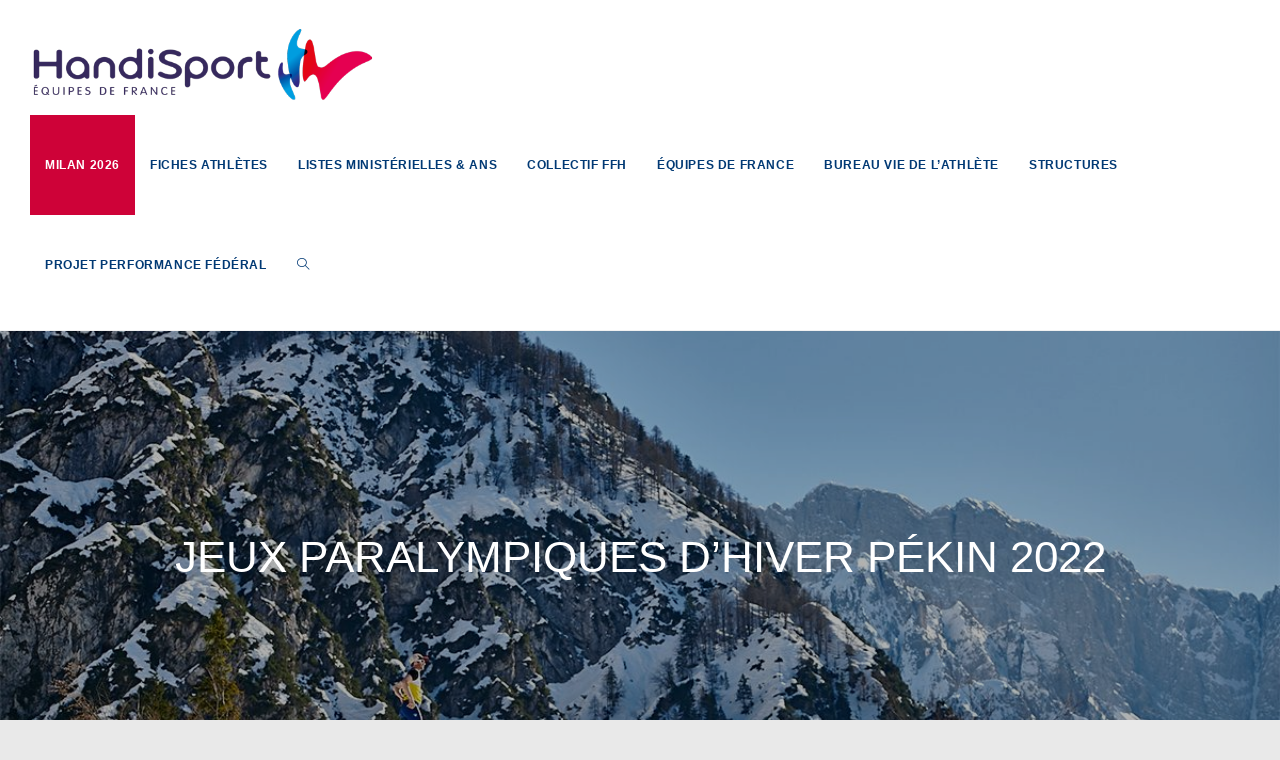

--- FILE ---
content_type: text/html; charset=UTF-8
request_url: https://www.bleushandisport.com/jeux-paralympiques-dhiver-pekin-2022/
body_size: 32119
content:
<!DOCTYPE html>
<html class="html" lang="fr-FR">
<head>
	<meta charset="UTF-8">
	<link rel="profile" href="https://gmpg.org/xfn/11">

	<title>Jeux Paralympiques d&rsquo;hiver Pékin 2022 &#8211; Bleus Handisport / Base officielle du haut niveau</title>
<meta name='robots' content='max-image-preview:large' />
<meta name="viewport" content="width=device-width, initial-scale=1"><link rel='dns-prefetch' href='//www.bleushandisport.com' />
<link rel="alternate" type="application/rss+xml" title="Bleus Handisport / Base officielle du haut niveau &raquo; Flux" href="https://www.bleushandisport.com/feed/" />
		<!-- This site uses the Google Analytics by MonsterInsights plugin v8.20.1 - Using Analytics tracking - https://www.monsterinsights.com/ -->
							<script src="//www.googletagmanager.com/gtag/js?id=G-S30SSGBFD3"  data-cfasync="false" data-wpfc-render="false" async></script>
			<script data-cfasync="false" data-wpfc-render="false">
				var mi_version = '8.20.1';
				var mi_track_user = true;
				var mi_no_track_reason = '';
				
								var disableStrs = [
										'ga-disable-G-S30SSGBFD3',
									];

				/* Function to detect opted out users */
				function __gtagTrackerIsOptedOut() {
					for (var index = 0; index < disableStrs.length; index++) {
						if (document.cookie.indexOf(disableStrs[index] + '=true') > -1) {
							return true;
						}
					}

					return false;
				}

				/* Disable tracking if the opt-out cookie exists. */
				if (__gtagTrackerIsOptedOut()) {
					for (var index = 0; index < disableStrs.length; index++) {
						window[disableStrs[index]] = true;
					}
				}

				/* Opt-out function */
				function __gtagTrackerOptout() {
					for (var index = 0; index < disableStrs.length; index++) {
						document.cookie = disableStrs[index] + '=true; expires=Thu, 31 Dec 2099 23:59:59 UTC; path=/';
						window[disableStrs[index]] = true;
					}
				}

				if ('undefined' === typeof gaOptout) {
					function gaOptout() {
						__gtagTrackerOptout();
					}
				}
								window.dataLayer = window.dataLayer || [];

				window.MonsterInsightsDualTracker = {
					helpers: {},
					trackers: {},
				};
				if (mi_track_user) {
					function __gtagDataLayer() {
						dataLayer.push(arguments);
					}

					function __gtagTracker(type, name, parameters) {
						if (!parameters) {
							parameters = {};
						}

						if (parameters.send_to) {
							__gtagDataLayer.apply(null, arguments);
							return;
						}

						if (type === 'event') {
														parameters.send_to = monsterinsights_frontend.v4_id;
							var hookName = name;
							if (typeof parameters['event_category'] !== 'undefined') {
								hookName = parameters['event_category'] + ':' + name;
							}

							if (typeof MonsterInsightsDualTracker.trackers[hookName] !== 'undefined') {
								MonsterInsightsDualTracker.trackers[hookName](parameters);
							} else {
								__gtagDataLayer('event', name, parameters);
							}
							
						} else {
							__gtagDataLayer.apply(null, arguments);
						}
					}

					__gtagTracker('js', new Date());
					__gtagTracker('set', {
						'developer_id.dZGIzZG': true,
											});
										__gtagTracker('config', 'G-S30SSGBFD3', {"forceSSL":"true","link_attribution":"true"} );
															window.gtag = __gtagTracker;										(function () {
						/* https://developers.google.com/analytics/devguides/collection/analyticsjs/ */
						/* ga and __gaTracker compatibility shim. */
						var noopfn = function () {
							return null;
						};
						var newtracker = function () {
							return new Tracker();
						};
						var Tracker = function () {
							return null;
						};
						var p = Tracker.prototype;
						p.get = noopfn;
						p.set = noopfn;
						p.send = function () {
							var args = Array.prototype.slice.call(arguments);
							args.unshift('send');
							__gaTracker.apply(null, args);
						};
						var __gaTracker = function () {
							var len = arguments.length;
							if (len === 0) {
								return;
							}
							var f = arguments[len - 1];
							if (typeof f !== 'object' || f === null || typeof f.hitCallback !== 'function') {
								if ('send' === arguments[0]) {
									var hitConverted, hitObject = false, action;
									if ('event' === arguments[1]) {
										if ('undefined' !== typeof arguments[3]) {
											hitObject = {
												'eventAction': arguments[3],
												'eventCategory': arguments[2],
												'eventLabel': arguments[4],
												'value': arguments[5] ? arguments[5] : 1,
											}
										}
									}
									if ('pageview' === arguments[1]) {
										if ('undefined' !== typeof arguments[2]) {
											hitObject = {
												'eventAction': 'page_view',
												'page_path': arguments[2],
											}
										}
									}
									if (typeof arguments[2] === 'object') {
										hitObject = arguments[2];
									}
									if (typeof arguments[5] === 'object') {
										Object.assign(hitObject, arguments[5]);
									}
									if ('undefined' !== typeof arguments[1].hitType) {
										hitObject = arguments[1];
										if ('pageview' === hitObject.hitType) {
											hitObject.eventAction = 'page_view';
										}
									}
									if (hitObject) {
										action = 'timing' === arguments[1].hitType ? 'timing_complete' : hitObject.eventAction;
										hitConverted = mapArgs(hitObject);
										__gtagTracker('event', action, hitConverted);
									}
								}
								return;
							}

							function mapArgs(args) {
								var arg, hit = {};
								var gaMap = {
									'eventCategory': 'event_category',
									'eventAction': 'event_action',
									'eventLabel': 'event_label',
									'eventValue': 'event_value',
									'nonInteraction': 'non_interaction',
									'timingCategory': 'event_category',
									'timingVar': 'name',
									'timingValue': 'value',
									'timingLabel': 'event_label',
									'page': 'page_path',
									'location': 'page_location',
									'title': 'page_title',
								};
								for (arg in args) {
																		if (!(!args.hasOwnProperty(arg) || !gaMap.hasOwnProperty(arg))) {
										hit[gaMap[arg]] = args[arg];
									} else {
										hit[arg] = args[arg];
									}
								}
								return hit;
							}

							try {
								f.hitCallback();
							} catch (ex) {
							}
						};
						__gaTracker.create = newtracker;
						__gaTracker.getByName = newtracker;
						__gaTracker.getAll = function () {
							return [];
						};
						__gaTracker.remove = noopfn;
						__gaTracker.loaded = true;
						window['__gaTracker'] = __gaTracker;
					})();
									} else {
										console.log("");
					(function () {
						function __gtagTracker() {
							return null;
						}

						window['__gtagTracker'] = __gtagTracker;
						window['gtag'] = __gtagTracker;
					})();
									}
			</script>
				<!-- / Google Analytics by MonsterInsights -->
		<script>
window._wpemojiSettings = {"baseUrl":"https:\/\/s.w.org\/images\/core\/emoji\/14.0.0\/72x72\/","ext":".png","svgUrl":"https:\/\/s.w.org\/images\/core\/emoji\/14.0.0\/svg\/","svgExt":".svg","source":{"concatemoji":"https:\/\/www.bleushandisport.com\/wp-includes\/js\/wp-emoji-release.min.js?ver=6.2.8"}};
/*! This file is auto-generated */
!function(e,a,t){var n,r,o,i=a.createElement("canvas"),p=i.getContext&&i.getContext("2d");function s(e,t){p.clearRect(0,0,i.width,i.height),p.fillText(e,0,0);e=i.toDataURL();return p.clearRect(0,0,i.width,i.height),p.fillText(t,0,0),e===i.toDataURL()}function c(e){var t=a.createElement("script");t.src=e,t.defer=t.type="text/javascript",a.getElementsByTagName("head")[0].appendChild(t)}for(o=Array("flag","emoji"),t.supports={everything:!0,everythingExceptFlag:!0},r=0;r<o.length;r++)t.supports[o[r]]=function(e){if(p&&p.fillText)switch(p.textBaseline="top",p.font="600 32px Arial",e){case"flag":return s("\ud83c\udff3\ufe0f\u200d\u26a7\ufe0f","\ud83c\udff3\ufe0f\u200b\u26a7\ufe0f")?!1:!s("\ud83c\uddfa\ud83c\uddf3","\ud83c\uddfa\u200b\ud83c\uddf3")&&!s("\ud83c\udff4\udb40\udc67\udb40\udc62\udb40\udc65\udb40\udc6e\udb40\udc67\udb40\udc7f","\ud83c\udff4\u200b\udb40\udc67\u200b\udb40\udc62\u200b\udb40\udc65\u200b\udb40\udc6e\u200b\udb40\udc67\u200b\udb40\udc7f");case"emoji":return!s("\ud83e\udef1\ud83c\udffb\u200d\ud83e\udef2\ud83c\udfff","\ud83e\udef1\ud83c\udffb\u200b\ud83e\udef2\ud83c\udfff")}return!1}(o[r]),t.supports.everything=t.supports.everything&&t.supports[o[r]],"flag"!==o[r]&&(t.supports.everythingExceptFlag=t.supports.everythingExceptFlag&&t.supports[o[r]]);t.supports.everythingExceptFlag=t.supports.everythingExceptFlag&&!t.supports.flag,t.DOMReady=!1,t.readyCallback=function(){t.DOMReady=!0},t.supports.everything||(n=function(){t.readyCallback()},a.addEventListener?(a.addEventListener("DOMContentLoaded",n,!1),e.addEventListener("load",n,!1)):(e.attachEvent("onload",n),a.attachEvent("onreadystatechange",function(){"complete"===a.readyState&&t.readyCallback()})),(e=t.source||{}).concatemoji?c(e.concatemoji):e.wpemoji&&e.twemoji&&(c(e.twemoji),c(e.wpemoji)))}(window,document,window._wpemojiSettings);
</script>
<style>
img.wp-smiley,
img.emoji {
	display: inline !important;
	border: none !important;
	box-shadow: none !important;
	height: 1em !important;
	width: 1em !important;
	margin: 0 0.07em !important;
	vertical-align: -0.1em !important;
	background: none !important;
	padding: 0 !important;
}
</style>
	<link rel='stylesheet' id='wp-block-library-css' href='https://www.bleushandisport.com/wp-includes/css/dist/block-library/style.min.css?ver=6.2.8' media='all' />
<style id='wp-block-library-theme-inline-css'>
.wp-block-audio figcaption{color:#555;font-size:13px;text-align:center}.is-dark-theme .wp-block-audio figcaption{color:hsla(0,0%,100%,.65)}.wp-block-audio{margin:0 0 1em}.wp-block-code{border:1px solid #ccc;border-radius:4px;font-family:Menlo,Consolas,monaco,monospace;padding:.8em 1em}.wp-block-embed figcaption{color:#555;font-size:13px;text-align:center}.is-dark-theme .wp-block-embed figcaption{color:hsla(0,0%,100%,.65)}.wp-block-embed{margin:0 0 1em}.blocks-gallery-caption{color:#555;font-size:13px;text-align:center}.is-dark-theme .blocks-gallery-caption{color:hsla(0,0%,100%,.65)}.wp-block-image figcaption{color:#555;font-size:13px;text-align:center}.is-dark-theme .wp-block-image figcaption{color:hsla(0,0%,100%,.65)}.wp-block-image{margin:0 0 1em}.wp-block-pullquote{border-bottom:4px solid;border-top:4px solid;color:currentColor;margin-bottom:1.75em}.wp-block-pullquote cite,.wp-block-pullquote footer,.wp-block-pullquote__citation{color:currentColor;font-size:.8125em;font-style:normal;text-transform:uppercase}.wp-block-quote{border-left:.25em solid;margin:0 0 1.75em;padding-left:1em}.wp-block-quote cite,.wp-block-quote footer{color:currentColor;font-size:.8125em;font-style:normal;position:relative}.wp-block-quote.has-text-align-right{border-left:none;border-right:.25em solid;padding-left:0;padding-right:1em}.wp-block-quote.has-text-align-center{border:none;padding-left:0}.wp-block-quote.is-large,.wp-block-quote.is-style-large,.wp-block-quote.is-style-plain{border:none}.wp-block-search .wp-block-search__label{font-weight:700}.wp-block-search__button{border:1px solid #ccc;padding:.375em .625em}:where(.wp-block-group.has-background){padding:1.25em 2.375em}.wp-block-separator.has-css-opacity{opacity:.4}.wp-block-separator{border:none;border-bottom:2px solid;margin-left:auto;margin-right:auto}.wp-block-separator.has-alpha-channel-opacity{opacity:1}.wp-block-separator:not(.is-style-wide):not(.is-style-dots){width:100px}.wp-block-separator.has-background:not(.is-style-dots){border-bottom:none;height:1px}.wp-block-separator.has-background:not(.is-style-wide):not(.is-style-dots){height:2px}.wp-block-table{margin:0 0 1em}.wp-block-table td,.wp-block-table th{word-break:normal}.wp-block-table figcaption{color:#555;font-size:13px;text-align:center}.is-dark-theme .wp-block-table figcaption{color:hsla(0,0%,100%,.65)}.wp-block-video figcaption{color:#555;font-size:13px;text-align:center}.is-dark-theme .wp-block-video figcaption{color:hsla(0,0%,100%,.65)}.wp-block-video{margin:0 0 1em}.wp-block-template-part.has-background{margin-bottom:0;margin-top:0;padding:1.25em 2.375em}
</style>
<link rel='stylesheet' id='swiper-css-css' href='https://www.bleushandisport.com/wp-content/plugins/instagram-widget-by-wpzoom/dist/styles/library/swiper.css?ver=7.4.1' media='all' />
<link rel='stylesheet' id='dashicons-css' href='https://www.bleushandisport.com/wp-includes/css/dashicons.min.css?ver=6.2.8' media='all' />
<link rel='stylesheet' id='magnific-popup-css' href='https://www.bleushandisport.com/wp-content/plugins/instagram-widget-by-wpzoom/dist/styles/library/magnific-popup.css?ver=2.2.8' media='all' />
<link rel='stylesheet' id='wpz-insta_block-frontend-style-css' href='https://www.bleushandisport.com/wp-content/plugins/instagram-widget-by-wpzoom/dist/styles/frontend/index.css?ver=css-08583cdecf4e' media='all' />
<link rel='stylesheet' id='classic-theme-styles-css' href='https://www.bleushandisport.com/wp-includes/css/classic-themes.min.css?ver=6.2.8' media='all' />
<style id='global-styles-inline-css'>
body{--wp--preset--color--black: #000000;--wp--preset--color--cyan-bluish-gray: #abb8c3;--wp--preset--color--white: #ffffff;--wp--preset--color--pale-pink: #f78da7;--wp--preset--color--vivid-red: #cf2e2e;--wp--preset--color--luminous-vivid-orange: #ff6900;--wp--preset--color--luminous-vivid-amber: #fcb900;--wp--preset--color--light-green-cyan: #7bdcb5;--wp--preset--color--vivid-green-cyan: #00d084;--wp--preset--color--pale-cyan-blue: #8ed1fc;--wp--preset--color--vivid-cyan-blue: #0693e3;--wp--preset--color--vivid-purple: #9b51e0;--wp--preset--gradient--vivid-cyan-blue-to-vivid-purple: linear-gradient(135deg,rgba(6,147,227,1) 0%,rgb(155,81,224) 100%);--wp--preset--gradient--light-green-cyan-to-vivid-green-cyan: linear-gradient(135deg,rgb(122,220,180) 0%,rgb(0,208,130) 100%);--wp--preset--gradient--luminous-vivid-amber-to-luminous-vivid-orange: linear-gradient(135deg,rgba(252,185,0,1) 0%,rgba(255,105,0,1) 100%);--wp--preset--gradient--luminous-vivid-orange-to-vivid-red: linear-gradient(135deg,rgba(255,105,0,1) 0%,rgb(207,46,46) 100%);--wp--preset--gradient--very-light-gray-to-cyan-bluish-gray: linear-gradient(135deg,rgb(238,238,238) 0%,rgb(169,184,195) 100%);--wp--preset--gradient--cool-to-warm-spectrum: linear-gradient(135deg,rgb(74,234,220) 0%,rgb(151,120,209) 20%,rgb(207,42,186) 40%,rgb(238,44,130) 60%,rgb(251,105,98) 80%,rgb(254,248,76) 100%);--wp--preset--gradient--blush-light-purple: linear-gradient(135deg,rgb(255,206,236) 0%,rgb(152,150,240) 100%);--wp--preset--gradient--blush-bordeaux: linear-gradient(135deg,rgb(254,205,165) 0%,rgb(254,45,45) 50%,rgb(107,0,62) 100%);--wp--preset--gradient--luminous-dusk: linear-gradient(135deg,rgb(255,203,112) 0%,rgb(199,81,192) 50%,rgb(65,88,208) 100%);--wp--preset--gradient--pale-ocean: linear-gradient(135deg,rgb(255,245,203) 0%,rgb(182,227,212) 50%,rgb(51,167,181) 100%);--wp--preset--gradient--electric-grass: linear-gradient(135deg,rgb(202,248,128) 0%,rgb(113,206,126) 100%);--wp--preset--gradient--midnight: linear-gradient(135deg,rgb(2,3,129) 0%,rgb(40,116,252) 100%);--wp--preset--duotone--dark-grayscale: url('#wp-duotone-dark-grayscale');--wp--preset--duotone--grayscale: url('#wp-duotone-grayscale');--wp--preset--duotone--purple-yellow: url('#wp-duotone-purple-yellow');--wp--preset--duotone--blue-red: url('#wp-duotone-blue-red');--wp--preset--duotone--midnight: url('#wp-duotone-midnight');--wp--preset--duotone--magenta-yellow: url('#wp-duotone-magenta-yellow');--wp--preset--duotone--purple-green: url('#wp-duotone-purple-green');--wp--preset--duotone--blue-orange: url('#wp-duotone-blue-orange');--wp--preset--font-size--small: 13px;--wp--preset--font-size--medium: 20px;--wp--preset--font-size--large: 36px;--wp--preset--font-size--x-large: 42px;--wp--preset--spacing--20: 0.44rem;--wp--preset--spacing--30: 0.67rem;--wp--preset--spacing--40: 1rem;--wp--preset--spacing--50: 1.5rem;--wp--preset--spacing--60: 2.25rem;--wp--preset--spacing--70: 3.38rem;--wp--preset--spacing--80: 5.06rem;--wp--preset--shadow--natural: 6px 6px 9px rgba(0, 0, 0, 0.2);--wp--preset--shadow--deep: 12px 12px 50px rgba(0, 0, 0, 0.4);--wp--preset--shadow--sharp: 6px 6px 0px rgba(0, 0, 0, 0.2);--wp--preset--shadow--outlined: 6px 6px 0px -3px rgba(255, 255, 255, 1), 6px 6px rgba(0, 0, 0, 1);--wp--preset--shadow--crisp: 6px 6px 0px rgba(0, 0, 0, 1);}:where(.is-layout-flex){gap: 0.5em;}body .is-layout-flow > .alignleft{float: left;margin-inline-start: 0;margin-inline-end: 2em;}body .is-layout-flow > .alignright{float: right;margin-inline-start: 2em;margin-inline-end: 0;}body .is-layout-flow > .aligncenter{margin-left: auto !important;margin-right: auto !important;}body .is-layout-constrained > .alignleft{float: left;margin-inline-start: 0;margin-inline-end: 2em;}body .is-layout-constrained > .alignright{float: right;margin-inline-start: 2em;margin-inline-end: 0;}body .is-layout-constrained > .aligncenter{margin-left: auto !important;margin-right: auto !important;}body .is-layout-constrained > :where(:not(.alignleft):not(.alignright):not(.alignfull)){max-width: var(--wp--style--global--content-size);margin-left: auto !important;margin-right: auto !important;}body .is-layout-constrained > .alignwide{max-width: var(--wp--style--global--wide-size);}body .is-layout-flex{display: flex;}body .is-layout-flex{flex-wrap: wrap;align-items: center;}body .is-layout-flex > *{margin: 0;}:where(.wp-block-columns.is-layout-flex){gap: 2em;}.has-black-color{color: var(--wp--preset--color--black) !important;}.has-cyan-bluish-gray-color{color: var(--wp--preset--color--cyan-bluish-gray) !important;}.has-white-color{color: var(--wp--preset--color--white) !important;}.has-pale-pink-color{color: var(--wp--preset--color--pale-pink) !important;}.has-vivid-red-color{color: var(--wp--preset--color--vivid-red) !important;}.has-luminous-vivid-orange-color{color: var(--wp--preset--color--luminous-vivid-orange) !important;}.has-luminous-vivid-amber-color{color: var(--wp--preset--color--luminous-vivid-amber) !important;}.has-light-green-cyan-color{color: var(--wp--preset--color--light-green-cyan) !important;}.has-vivid-green-cyan-color{color: var(--wp--preset--color--vivid-green-cyan) !important;}.has-pale-cyan-blue-color{color: var(--wp--preset--color--pale-cyan-blue) !important;}.has-vivid-cyan-blue-color{color: var(--wp--preset--color--vivid-cyan-blue) !important;}.has-vivid-purple-color{color: var(--wp--preset--color--vivid-purple) !important;}.has-black-background-color{background-color: var(--wp--preset--color--black) !important;}.has-cyan-bluish-gray-background-color{background-color: var(--wp--preset--color--cyan-bluish-gray) !important;}.has-white-background-color{background-color: var(--wp--preset--color--white) !important;}.has-pale-pink-background-color{background-color: var(--wp--preset--color--pale-pink) !important;}.has-vivid-red-background-color{background-color: var(--wp--preset--color--vivid-red) !important;}.has-luminous-vivid-orange-background-color{background-color: var(--wp--preset--color--luminous-vivid-orange) !important;}.has-luminous-vivid-amber-background-color{background-color: var(--wp--preset--color--luminous-vivid-amber) !important;}.has-light-green-cyan-background-color{background-color: var(--wp--preset--color--light-green-cyan) !important;}.has-vivid-green-cyan-background-color{background-color: var(--wp--preset--color--vivid-green-cyan) !important;}.has-pale-cyan-blue-background-color{background-color: var(--wp--preset--color--pale-cyan-blue) !important;}.has-vivid-cyan-blue-background-color{background-color: var(--wp--preset--color--vivid-cyan-blue) !important;}.has-vivid-purple-background-color{background-color: var(--wp--preset--color--vivid-purple) !important;}.has-black-border-color{border-color: var(--wp--preset--color--black) !important;}.has-cyan-bluish-gray-border-color{border-color: var(--wp--preset--color--cyan-bluish-gray) !important;}.has-white-border-color{border-color: var(--wp--preset--color--white) !important;}.has-pale-pink-border-color{border-color: var(--wp--preset--color--pale-pink) !important;}.has-vivid-red-border-color{border-color: var(--wp--preset--color--vivid-red) !important;}.has-luminous-vivid-orange-border-color{border-color: var(--wp--preset--color--luminous-vivid-orange) !important;}.has-luminous-vivid-amber-border-color{border-color: var(--wp--preset--color--luminous-vivid-amber) !important;}.has-light-green-cyan-border-color{border-color: var(--wp--preset--color--light-green-cyan) !important;}.has-vivid-green-cyan-border-color{border-color: var(--wp--preset--color--vivid-green-cyan) !important;}.has-pale-cyan-blue-border-color{border-color: var(--wp--preset--color--pale-cyan-blue) !important;}.has-vivid-cyan-blue-border-color{border-color: var(--wp--preset--color--vivid-cyan-blue) !important;}.has-vivid-purple-border-color{border-color: var(--wp--preset--color--vivid-purple) !important;}.has-vivid-cyan-blue-to-vivid-purple-gradient-background{background: var(--wp--preset--gradient--vivid-cyan-blue-to-vivid-purple) !important;}.has-light-green-cyan-to-vivid-green-cyan-gradient-background{background: var(--wp--preset--gradient--light-green-cyan-to-vivid-green-cyan) !important;}.has-luminous-vivid-amber-to-luminous-vivid-orange-gradient-background{background: var(--wp--preset--gradient--luminous-vivid-amber-to-luminous-vivid-orange) !important;}.has-luminous-vivid-orange-to-vivid-red-gradient-background{background: var(--wp--preset--gradient--luminous-vivid-orange-to-vivid-red) !important;}.has-very-light-gray-to-cyan-bluish-gray-gradient-background{background: var(--wp--preset--gradient--very-light-gray-to-cyan-bluish-gray) !important;}.has-cool-to-warm-spectrum-gradient-background{background: var(--wp--preset--gradient--cool-to-warm-spectrum) !important;}.has-blush-light-purple-gradient-background{background: var(--wp--preset--gradient--blush-light-purple) !important;}.has-blush-bordeaux-gradient-background{background: var(--wp--preset--gradient--blush-bordeaux) !important;}.has-luminous-dusk-gradient-background{background: var(--wp--preset--gradient--luminous-dusk) !important;}.has-pale-ocean-gradient-background{background: var(--wp--preset--gradient--pale-ocean) !important;}.has-electric-grass-gradient-background{background: var(--wp--preset--gradient--electric-grass) !important;}.has-midnight-gradient-background{background: var(--wp--preset--gradient--midnight) !important;}.has-small-font-size{font-size: var(--wp--preset--font-size--small) !important;}.has-medium-font-size{font-size: var(--wp--preset--font-size--medium) !important;}.has-large-font-size{font-size: var(--wp--preset--font-size--large) !important;}.has-x-large-font-size{font-size: var(--wp--preset--font-size--x-large) !important;}
.wp-block-navigation a:where(:not(.wp-element-button)){color: inherit;}
:where(.wp-block-columns.is-layout-flex){gap: 2em;}
.wp-block-pullquote{font-size: 1.5em;line-height: 1.6;}
</style>
<link rel='stylesheet' id='searchandfilter-css' href='https://www.bleushandisport.com/wp-content/plugins/search-filter/style.css?ver=1' media='all' />
<link rel='stylesheet' id='bodhi-svgs-attachment-css' href='https://www.bleushandisport.com/wp-content/plugins/svg-support/css/svgs-attachment.css' media='all' />
<link rel='stylesheet' id='wpos-slick-style-css' href='https://www.bleushandisport.com/wp-content/plugins/wp-responsive-recent-post-slider/assets/css/slick.css?ver=3.2.1' media='all' />
<link rel='stylesheet' id='wppsac-public-style-css' href='https://www.bleushandisport.com/wp-content/plugins/wp-responsive-recent-post-slider/assets/css/recent-post-style.css?ver=3.2.1' media='all' />
<link rel='stylesheet' id='oceanwp-style-css' href='https://www.bleushandisport.com/wp-content/themes/oceanwp/assets/css/style.min.css?ver=1.8.2.1608817667' media='all' />
<link rel='stylesheet' id='child-style-css' href='https://www.bleushandisport.com/wp-content/themes/bleus/style.css?ver=6.2.8' media='all' />
<link rel='stylesheet' id='font-awesome-css' href='https://www.bleushandisport.com/wp-content/themes/oceanwp/assets/fonts/fontawesome/css/all.min.css?ver=5.15.1' media='all' />
<link rel='stylesheet' id='simple-line-icons-css' href='https://www.bleushandisport.com/wp-content/themes/oceanwp/assets/css/third/simple-line-icons.min.css?ver=2.4.0' media='all' />
<link rel='stylesheet' id='simple-favorites-css' href='https://www.bleushandisport.com/wp-content/plugins/favorites/assets/css/favorites.css?ver=2.3.2' media='all' />
<link rel='stylesheet' id='oe-widgets-style-css' href='https://www.bleushandisport.com/wp-content/plugins/ocean-extra/assets/css/widgets.css?ver=6.2.8' media='all' />
<link rel='stylesheet' id='ari-fancybox-css' href='https://www.bleushandisport.com/wp-content/plugins/ari-fancy-lightbox/assets/fancybox/jquery.fancybox.min.css?ver=1.3.9' media='all' />
<script src='https://www.bleushandisport.com/wp-content/plugins/google-analytics-for-wordpress/assets/js/frontend-gtag.min.js?ver=8.20.1' id='monsterinsights-frontend-script-js'></script>
<script data-cfasync="false" data-wpfc-render="false" id='monsterinsights-frontend-script-js-extra'>var monsterinsights_frontend = {"js_events_tracking":"true","download_extensions":"doc,pdf,ppt,zip,xls,docx,pptx,xlsx","inbound_paths":"[{\"path\":\"\\\/go\\\/\",\"label\":\"affiliate\"},{\"path\":\"\\\/recommend\\\/\",\"label\":\"affiliate\"}]","home_url":"https:\/\/www.bleushandisport.com","hash_tracking":"false","v4_id":"G-S30SSGBFD3"};</script>
<script src='https://www.bleushandisport.com/wp-includes/js/jquery/jquery.min.js?ver=3.6.4' id='jquery-core-js'></script>
<script src='https://www.bleushandisport.com/wp-includes/js/jquery/jquery-migrate.min.js?ver=3.4.0' id='jquery-migrate-js'></script>
<script src='https://www.bleushandisport.com/wp-includes/js/underscore.min.js?ver=1.13.4' id='underscore-js'></script>
<script id='wp-util-js-extra'>
var _wpUtilSettings = {"ajax":{"url":"\/wp-admin\/admin-ajax.php"}};
</script>
<script src='https://www.bleushandisport.com/wp-includes/js/wp-util.min.js?ver=6.2.8' id='wp-util-js'></script>
<script src='https://www.bleushandisport.com/wp-content/plugins/instagram-widget-by-wpzoom/dist/scripts/library/magnific-popup.js?ver=1753109963' id='magnific-popup-js'></script>
<script src='https://www.bleushandisport.com/wp-content/plugins/instagram-widget-by-wpzoom/dist/scripts/library/swiper.js?ver=7.4.1' id='swiper-js-js'></script>
<script src='https://www.bleushandisport.com/wp-content/plugins/instagram-widget-by-wpzoom/dist/scripts/frontend/block.js?ver=74a049bb282113514b2a' id='wpz-insta_block-frontend-script-js'></script>
<script id='favorites-js-extra'>
var favorites_data = {"ajaxurl":"https:\/\/www.bleushandisport.com\/wp-admin\/admin-ajax.php","nonce":"49c7961092","favorite":"<i class=\"sf-icon-star-empty\"><\/i> Favoris","favorited":"<i class=\"sf-icon-star-full\"><\/i> Supprimer","includecount":"","indicate_loading":"","loading_text":"Loading","loading_image":"","loading_image_active":"","loading_image_preload":"","cache_enabled":"1","button_options":{"button_type":"custom","custom_colors":false,"box_shadow":false,"include_count":false,"default":{"background_default":"#dd9933","border_default":false,"text_default":"#81d742","icon_default":"#8224e3","count_default":false},"active":{"background_active":"#eeee22","border_active":false,"text_active":"#891b82","icon_active":"#9e2444","count_active":false}},"authentication_modal_content":"<p>Please login to add favorites.<\/p>\n<p><a href=\"#\" data-favorites-modal-close>Dismiss this notice<\/a><\/p>\n","authentication_redirect":"","dev_mode":"","logged_in":"","user_id":"0","authentication_redirect_url":"https:\/\/www.bleushandisport.com\/wp-login.php"};
</script>
<script src='https://www.bleushandisport.com/wp-content/plugins/favorites/assets/js/favorites.min.js?ver=2.3.2' id='favorites-js'></script>
<script id='ari-fancybox-js-extra'>
var ARI_FANCYBOX = {"lightbox":{"touch":{"vertical":true,"momentum":true},"buttons":["slideShow","fullScreen","thumbs","close"],"lang":"custom","i18n":{"custom":{"PREV":"Previous","NEXT":"Next","PLAY_START":"Start slideshow (P)","PLAY_STOP":"Stop slideshow (P)","FULL_SCREEN":"Full screen (F)","THUMBS":"Thumbnails (G)","CLOSE":"Close (Esc)","ERROR":"The requested content cannot be loaded. <br\/> Please try again later."}}},"convert":{},"viewers":{"pdfjs":{"url":"https:\/\/www.bleushandisport.com\/wp-content\/plugins\/ari-fancy-lightbox\/assets\/pdfjs\/web\/viewer.html"}}};
</script>
<script src='https://www.bleushandisport.com/wp-content/plugins/ari-fancy-lightbox/assets/fancybox/jquery.fancybox.min.js?ver=1.3.9' id='ari-fancybox-js'></script>
<link rel="https://api.w.org/" href="https://www.bleushandisport.com/wp-json/" /><link rel="alternate" type="application/json" href="https://www.bleushandisport.com/wp-json/wp/v2/pages/4665" /><link rel="EditURI" type="application/rsd+xml" title="RSD" href="https://www.bleushandisport.com/xmlrpc.php?rsd" />
<link rel="wlwmanifest" type="application/wlwmanifest+xml" href="https://www.bleushandisport.com/wp-includes/wlwmanifest.xml" />
<meta name="generator" content="WordPress 6.2.8" />
<link rel="canonical" href="https://www.bleushandisport.com/jeux-paralympiques-dhiver-pekin-2022/" />
<link rel='shortlink' href='https://www.bleushandisport.com/?p=4665' />
<link rel="alternate" type="application/json+oembed" href="https://www.bleushandisport.com/wp-json/oembed/1.0/embed?url=https%3A%2F%2Fwww.bleushandisport.com%2Fjeux-paralympiques-dhiver-pekin-2022%2F" />
<link rel="alternate" type="text/xml+oembed" href="https://www.bleushandisport.com/wp-json/oembed/1.0/embed?url=https%3A%2F%2Fwww.bleushandisport.com%2Fjeux-paralympiques-dhiver-pekin-2022%2F&#038;format=xml" />
<style type="text/css">BODY .fancybox-container{z-index:200000}BODY .fancybox-is-open .fancybox-bg{opacity:0.87}BODY .fancybox-bg {background-color:#0f0f11}BODY .fancybox-thumbs {background-color:#ffffff}</style><noscript><style>.lazyload[data-src]{display:none !important;}</style></noscript><style>.lazyload{background-image:none !important;}.lazyload:before{background-image:none !important;}</style><style type="text/css">.blue-message {
background: none repeat scroll 0 0 #3399ff;
color: #ffffff;
text-shadow: none;
font-size: 14px;
line-height: 24px;
padding: 10px;
} 
.green-message {
background: none repeat scroll 0 0 #8cc14c;
color: #ffffff;
text-shadow: none;
font-size: 14px;
line-height: 24px;
padding: 10px;
} 
.orange-message {
background: none repeat scroll 0 0 #faa732;
color: #ffffff;
text-shadow: none;
font-size: 14px;
line-height: 24px;
padding: 10px;
} 
.red-message {
background: none repeat scroll 0 0 #da4d31;
color: #ffffff;
text-shadow: none;
font-size: 14px;
line-height: 24px;
padding: 10px;
} 
.grey-message {
background: none repeat scroll 0 0 #53555c;
color: #ffffff;
text-shadow: none;
font-size: 14px;
line-height: 24px;
padding: 10px;
} 
.left-block {
background: none repeat scroll 0 0px, radial-gradient(ellipse at center center, #ffffff 0%, #f2f2f2 100%) repeat scroll 0 0 rgba(0, 0, 0, 0);
color: #8b8e97;
padding: 10px;
margin: 10px;
float: left;
} 
.right-block {
background: none repeat scroll 0 0px, radial-gradient(ellipse at center center, #ffffff 0%, #f2f2f2 100%) repeat scroll 0 0 rgba(0, 0, 0, 0);
color: #8b8e97;
padding: 10px;
margin: 10px;
float: right;
} 
.blockquotes {
background: none;
border-left: 5px solid #f1f1f1;
color: #8B8E97;
font-size: 14px;
font-style: italic;
line-height: 22px;
padding-left: 15px;
padding: 10px;
width: 60%;
float: left;
} 
</style><link rel="icon" href="https://www.bleushandisport.com/wp-content/uploads/2020/12/cropped-avatar-facebook-taille-mini-32x32.jpg" sizes="32x32" />
<link rel="icon" href="https://www.bleushandisport.com/wp-content/uploads/2020/12/cropped-avatar-facebook-taille-mini-192x192.jpg" sizes="192x192" />
<link rel="apple-touch-icon" href="https://www.bleushandisport.com/wp-content/uploads/2020/12/cropped-avatar-facebook-taille-mini-180x180.jpg" />
<meta name="msapplication-TileImage" content="https://www.bleushandisport.com/wp-content/uploads/2020/12/cropped-avatar-facebook-taille-mini-270x270.jpg" />
<!-- OceanWP CSS -->
<style type="text/css">
.background-image-page-header-overlay{opacity:0.3}.page-header{background-image:url( https://www.bleushandisport.com/wp-content/uploads/2022/01/jeux-paralympiques-1200x450-1.jpeg ) !important;height:450px}/* General CSS */a:hover,a.light:hover,.theme-heading .text::before,.theme-heading .text::after,#top-bar-content >a:hover,#top-bar-social li.oceanwp-email a:hover,#site-navigation-wrap .dropdown-menu >li >a:hover,#site-header.medium-header #medium-searchform button:hover,.oceanwp-mobile-menu-icon a:hover,.blog-entry.post .blog-entry-header .entry-title a:hover,.blog-entry.post .blog-entry-readmore a:hover,.blog-entry.thumbnail-entry .blog-entry-category a,ul.meta li a:hover,.dropcap,.single nav.post-navigation .nav-links .title,body .related-post-title a:hover,body #wp-calendar caption,body .contact-info-widget.default i,body .contact-info-widget.big-icons i,body .custom-links-widget .oceanwp-custom-links li a:hover,body .custom-links-widget .oceanwp-custom-links li a:hover:before,body .posts-thumbnails-widget li a:hover,body .social-widget li.oceanwp-email a:hover,.comment-author .comment-meta .comment-reply-link,#respond #cancel-comment-reply-link:hover,#footer-widgets .footer-box a:hover,#footer-bottom a:hover,#footer-bottom #footer-bottom-menu a:hover,.sidr a:hover,.sidr-class-dropdown-toggle:hover,.sidr-class-menu-item-has-children.active >a,.sidr-class-menu-item-has-children.active >a >.sidr-class-dropdown-toggle,input[type=checkbox]:checked:before{color:#013974}.single nav.post-navigation .nav-links .title .owp-icon use,.blog-entry.post .blog-entry-readmore a:hover .owp-icon use,body .contact-info-widget.default .owp-icon use,body .contact-info-widget.big-icons .owp-icon use{stroke:#013974}input[type="button"],input[type="reset"],input[type="submit"],button[type="submit"],.button,#site-navigation-wrap .dropdown-menu >li.btn >a >span,.thumbnail:hover i,.post-quote-content,.omw-modal .omw-close-modal,body .contact-info-widget.big-icons li:hover i,body div.wpforms-container-full .wpforms-form input[type=submit],body div.wpforms-container-full .wpforms-form button[type=submit],body div.wpforms-container-full .wpforms-form .wpforms-page-button{background-color:#013974}.thumbnail:hover .link-post-svg-icon{background-color:#013974}body .contact-info-widget.big-icons li:hover .owp-icon{background-color:#013974}.widget-title{border-color:#013974}blockquote{border-color:#013974}#searchform-dropdown{border-color:#013974}.dropdown-menu .sub-menu{border-color:#013974}.blog-entry.large-entry .blog-entry-readmore a:hover{border-color:#013974}.oceanwp-newsletter-form-wrap input[type="email"]:focus{border-color:#013974}.social-widget li.oceanwp-email a:hover{border-color:#013974}#respond #cancel-comment-reply-link:hover{border-color:#013974}body .contact-info-widget.big-icons li:hover i{border-color:#013974}#footer-widgets .oceanwp-newsletter-form-wrap input[type="email"]:focus{border-color:#013974}blockquote,.wp-block-quote{border-left-color:#013974}body .contact-info-widget.big-icons li:hover .owp-icon{border-color:#013974}input[type="button"]:hover,input[type="reset"]:hover,input[type="submit"]:hover,button[type="submit"]:hover,input[type="button"]:focus,input[type="reset"]:focus,input[type="submit"]:focus,button[type="submit"]:focus,.button:hover,.button:focus,#site-navigation-wrap .dropdown-menu >li.btn >a:hover >span,.post-quote-author,.omw-modal .omw-close-modal:hover,body div.wpforms-container-full .wpforms-form input[type=submit]:hover,body div.wpforms-container-full .wpforms-form button[type=submit]:hover,body div.wpforms-container-full .wpforms-form .wpforms-page-button:hover{background-color:#1596c5}a{color:#013974}a .owp-icon use{stroke:#013974}a:hover{color:#1596c5}a:hover .owp-icon use{stroke:#1596c5}.boxed-layout #wrap,.boxed-layout .parallax-footer,.boxed-layout .owp-floating-bar{width:1600px}@media only screen and (min-width:960px){.content-area,.content-left-sidebar .content-area{width:75%}}@media only screen and (min-width:960px){.widget-area,.content-left-sidebar .widget-area{width:25%}}#scroll-top{width:44px;height:44px;line-height:44px}#scroll-top{font-size:22px}#scroll-top .owp-icon{width:22px;height:22px}#scroll-top{border-radius:98px}#scroll-top{background-color:#013974}#scroll-top:hover{background-color:#1596c5}form input[type="text"],form input[type="password"],form input[type="email"],form input[type="url"],form input[type="date"],form input[type="month"],form input[type="time"],form input[type="datetime"],form input[type="datetime-local"],form input[type="week"],form input[type="number"],form input[type="search"],form input[type="tel"],form input[type="color"],form select,form textarea{padding:2px 12px 2px 12px}body div.wpforms-container-full .wpforms-form input[type=date],body div.wpforms-container-full .wpforms-form input[type=datetime],body div.wpforms-container-full .wpforms-form input[type=datetime-local],body div.wpforms-container-full .wpforms-form input[type=email],body div.wpforms-container-full .wpforms-form input[type=month],body div.wpforms-container-full .wpforms-form input[type=number],body div.wpforms-container-full .wpforms-form input[type=password],body div.wpforms-container-full .wpforms-form input[type=range],body div.wpforms-container-full .wpforms-form input[type=search],body div.wpforms-container-full .wpforms-form input[type=tel],body div.wpforms-container-full .wpforms-form input[type=text],body div.wpforms-container-full .wpforms-form input[type=time],body div.wpforms-container-full .wpforms-form input[type=url],body div.wpforms-container-full .wpforms-form input[type=week],body div.wpforms-container-full .wpforms-form select,body div.wpforms-container-full .wpforms-form textarea{padding:2px 12px 2px 12px;height:auto}body .theme-button,body input[type="submit"],body button[type="submit"],body button,body .button,body div.wpforms-container-full .wpforms-form input[type=submit],body div.wpforms-container-full .wpforms-form button[type=submit],body div.wpforms-container-full .wpforms-form .wpforms-page-button{background-color:#013974}body .theme-button:hover,body input[type="submit"]:hover,body button[type="submit"]:hover,body button:hover,body .button:hover,body div.wpforms-container-full .wpforms-form input[type=submit]:hover,body div.wpforms-container-full .wpforms-form input[type=submit]:active,body div.wpforms-container-full .wpforms-form button[type=submit]:hover,body div.wpforms-container-full .wpforms-form button[type=submit]:active,body div.wpforms-container-full .wpforms-form .wpforms-page-button:hover,body div.wpforms-container-full .wpforms-form .wpforms-page-button:active{background-color:#1596c5}/* Blog CSS */.single-post.content-max-width #wrap .thumbnail,.single-post.content-max-width #wrap .wp-block-buttons,.single-post.content-max-width #wrap .wp-block-verse,.single-post.content-max-width #wrap .entry-header,.single-post.content-max-width #wrap ul.meta,.single-post.content-max-width #wrap .entry-content p,.single-post.content-max-width #wrap .entry-content h1,.single-post.content-max-width #wrap .entry-content h2,.single-post.content-max-width #wrap .entry-content h3,.single-post.content-max-width #wrap .entry-content h4,.single-post.content-max-width #wrap .entry-content h5,.single-post.content-max-width #wrap .entry-content h6,.single-post.content-max-width #wrap .wp-block-image,.single-post.content-max-width #wrap .wp-block-gallery,.single-post.content-max-width #wrap .wp-block-video,.single-post.content-max-width #wrap .wp-block-quote,.single-post.content-max-width #wrap .wp-block-text-columns,.single-post.content-max-width #wrap .wp-block-code,.single-post.content-max-width #wrap .entry-content ul,.single-post.content-max-width #wrap .entry-content ol,.single-post.content-max-width #wrap .wp-block-cover-text,.single-post.content-max-width #wrap .wp-block-cover,.single-post.content-max-width #wrap .wp-block-columns,.single-post.content-max-width #wrap .post-tags,.single-post.content-max-width #wrap .comments-area,.single-post.content-max-width #wrap .wp-block-embed,#wrap .wp-block-separator.is-style-wide:not(.size-full){max-width:1300px}.single-post.content-max-width #wrap .wp-block-image.alignleft,.single-post.content-max-width #wrap .wp-block-image.alignright{max-width:650px}.single-post.content-max-width #wrap .wp-block-image.alignleft{margin-left:calc( 50% - 650px)}.single-post.content-max-width #wrap .wp-block-image.alignright{margin-right:calc( 50% - 650px)}.single-post.content-max-width #wrap .wp-block-embed,.single-post.content-max-width #wrap .wp-block-verse{margin-left:auto;margin-right:auto}/* Header CSS */#site-logo #site-logo-inner,.oceanwp-social-menu .social-menu-inner,#site-header.full_screen-header .menu-bar-inner,.after-header-content .after-header-content-inner{height:100px}#site-navigation-wrap .dropdown-menu >li >a,.oceanwp-mobile-menu-icon a,.mobile-menu-close,.after-header-content-inner >a{line-height:100px}#site-header-inner{padding:15px 0 15px 0}#site-header.has-header-media .overlay-header-media{background-color:rgba(0,0,0,0.5)}#site-logo #site-logo-inner a img,#site-header.center-header #site-navigation-wrap .middle-site-logo a img{max-width:345px}#site-header #site-logo #site-logo-inner a img,#site-header.center-header #site-navigation-wrap .middle-site-logo a img{max-height:283px}.effect-one #site-navigation-wrap .dropdown-menu >li >a.menu-link >span:after,.effect-three #site-navigation-wrap .dropdown-menu >li >a.menu-link >span:after,.effect-five #site-navigation-wrap .dropdown-menu >li >a.menu-link >span:before,.effect-five #site-navigation-wrap .dropdown-menu >li >a.menu-link >span:after,.effect-nine #site-navigation-wrap .dropdown-menu >li >a.menu-link >span:before,.effect-nine #site-navigation-wrap .dropdown-menu >li >a.menu-link >span:after{background-color:#1596c5}.effect-four #site-navigation-wrap .dropdown-menu >li >a.menu-link >span:before,.effect-four #site-navigation-wrap .dropdown-menu >li >a.menu-link >span:after,.effect-seven #site-navigation-wrap .dropdown-menu >li >a.menu-link:hover >span:after,.effect-seven #site-navigation-wrap .dropdown-menu >li.sfHover >a.menu-link >span:after{color:#1596c5}.effect-seven #site-navigation-wrap .dropdown-menu >li >a.menu-link:hover >span:after,.effect-seven #site-navigation-wrap .dropdown-menu >li.sfHover >a.menu-link >span:after{text-shadow:10px 0 #1596c5,-10px 0 #1596c5}#site-navigation-wrap .dropdown-menu >li >a,.oceanwp-mobile-menu-icon a,#searchform-header-replace-close{color:#013974}#site-navigation-wrap .dropdown-menu >li >a .owp-icon use,.oceanwp-mobile-menu-icon a .owp-icon use,#searchform-header-replace-close .owp-icon use{stroke:#013974}#site-navigation-wrap .dropdown-menu >li >a:hover,.oceanwp-mobile-menu-icon a:hover,#searchform-header-replace-close:hover{color:#013974}#site-navigation-wrap .dropdown-menu >li >a:hover .owp-icon use,.oceanwp-mobile-menu-icon a:hover .owp-icon use,#searchform-header-replace-close:hover .owp-icon use{stroke:#013974}.dropdown-menu .sub-menu{min-width:250px}@media (max-width:1080px){#top-bar-nav,#site-navigation-wrap,.oceanwp-social-menu,.after-header-content{display:none}.center-logo #site-logo{float:none;position:absolute;left:50%;padding:0;-webkit-transform:translateX(-50%);transform:translateX(-50%)}#site-header.center-header #site-logo,.oceanwp-mobile-menu-icon,#oceanwp-cart-sidebar-wrap{display:block}body.vertical-header-style #outer-wrap{margin:0 !important}#site-header.vertical-header{position:relative;width:100%;left:0 !important;right:0 !important}#site-header.vertical-header .has-template >#site-logo{display:block}#site-header.vertical-header #site-header-inner{display:-webkit-box;display:-webkit-flex;display:-ms-flexbox;display:flex;-webkit-align-items:center;align-items:center;padding:0;max-width:90%}#site-header.vertical-header #site-header-inner >*:not(.oceanwp-mobile-menu-icon){display:none}#site-header.vertical-header #site-header-inner >*{padding:0 !important}#site-header.vertical-header #site-header-inner #site-logo{display:block;margin:0;width:50%;text-align:left}body.rtl #site-header.vertical-header #site-header-inner #site-logo{text-align:right}#site-header.vertical-header #site-header-inner .oceanwp-mobile-menu-icon{width:50%;text-align:right}body.rtl #site-header.vertical-header #site-header-inner .oceanwp-mobile-menu-icon{text-align:left}#site-header.vertical-header .vertical-toggle,body.vertical-header-style.vh-closed #site-header.vertical-header .vertical-toggle{display:none}#site-logo.has-responsive-logo .custom-logo-link{display:none}#site-logo.has-responsive-logo .responsive-logo-link{display:block}.is-sticky #site-logo.has-sticky-logo .responsive-logo-link{display:none}.is-sticky #site-logo.has-responsive-logo .sticky-logo-link{display:block}#top-bar.has-no-content #top-bar-social.top-bar-left,#top-bar.has-no-content #top-bar-social.top-bar-right{position:inherit;left:auto;right:auto;float:none;height:auto;line-height:1.5em;margin-top:0;text-align:center}#top-bar.has-no-content #top-bar-social li{float:none;display:inline-block}.owp-cart-overlay,#side-panel-wrap a.side-panel-btn{display:none !important}}#mobile-dropdown{max-height:505px}/* Top Bar CSS */#top-bar{padding:20px 0 20px 0}#top-bar-wrap,.oceanwp-top-bar-sticky{background-color:#ce0238}#top-bar-wrap,#top-bar-content strong{color:#ffffff}#top-bar-content a,#top-bar-social-alt a{color:#000000}#top-bar-social li a{font-size:30px}/* Footer Widgets CSS */#footer-widgets{padding:30px 0 0 0}#footer-widgets{background-color:#ffffff}#footer-widgets,#footer-widgets p,#footer-widgets li a:before,#footer-widgets .contact-info-widget span.oceanwp-contact-title,#footer-widgets .recent-posts-date,#footer-widgets .recent-posts-comments,#footer-widgets .widget-recent-posts-icons li .fa{color:#000000}#footer-widgets .footer-box a,#footer-widgets a{color:#013974}/* Footer Bottom CSS */#footer-bottom{padding:30px 0 30px 0}#footer-bottom{background-color:#ffffff}#footer-bottom,#footer-bottom p{color:#013974}#footer-bottom a,#footer-bottom #footer-bottom-menu a{color:#013974}/* Typography CSS */body{font-weight:400;color:#262626}h1,h2,h3,h4,h5,h6,.theme-heading,.widget-title,.oceanwp-widget-recent-posts-title,.comment-reply-title,.entry-title,.sidebar-box .widget-title{font-weight:700;text-transform:uppercase}h1{color:#262626}h2{color:#013974}#site-logo a.site-logo-text{font-weight:700;text-transform:uppercase}#site-navigation-wrap .dropdown-menu >li >a,#site-header.full_screen-header .fs-dropdown-menu >li >a,#site-header.top-header #site-navigation-wrap .dropdown-menu >li >a,#site-header.center-header #site-navigation-wrap .dropdown-menu >li >a,#site-header.medium-header #site-navigation-wrap .dropdown-menu >li >a,.oceanwp-mobile-menu-icon a{font-weight:700}.sidr-class-dropdown-menu li a,a.sidr-class-toggle-sidr-close,#mobile-dropdown ul li a,body #mobile-fullscreen ul li a{font-weight:700;text-transform:uppercase}.page-header .page-header-title,.page-header.background-image-page-header .page-header-title{font-weight:500;text-transform:uppercase}.site-breadcrumbs{font-weight:700;font-size:14px}.single-post .entry-title{font-size:25px;line-height:1.8}#footer-widgets .footer-box .widget-title{font-size:16px;color:#013974;line-height:1.4}
</style></head>

<body class="page-template-default page page-id-4665 wp-custom-logo wp-embed-responsive oceanwp-theme dropdown-mobile boxed-layout wrap-boxshadow has-sidebar content-right-sidebar page-with-background-title has-blog-grid pagination-center" itemscope="itemscope" itemtype="https://schema.org/WebPage">

	<svg xmlns="http://www.w3.org/2000/svg" viewBox="0 0 0 0" width="0" height="0" focusable="false" role="none" style="visibility: hidden; position: absolute; left: -9999px; overflow: hidden;" ><defs><filter id="wp-duotone-dark-grayscale"><feColorMatrix color-interpolation-filters="sRGB" type="matrix" values=" .299 .587 .114 0 0 .299 .587 .114 0 0 .299 .587 .114 0 0 .299 .587 .114 0 0 " /><feComponentTransfer color-interpolation-filters="sRGB" ><feFuncR type="table" tableValues="0 0.49803921568627" /><feFuncG type="table" tableValues="0 0.49803921568627" /><feFuncB type="table" tableValues="0 0.49803921568627" /><feFuncA type="table" tableValues="1 1" /></feComponentTransfer><feComposite in2="SourceGraphic" operator="in" /></filter></defs></svg><svg xmlns="http://www.w3.org/2000/svg" viewBox="0 0 0 0" width="0" height="0" focusable="false" role="none" style="visibility: hidden; position: absolute; left: -9999px; overflow: hidden;" ><defs><filter id="wp-duotone-grayscale"><feColorMatrix color-interpolation-filters="sRGB" type="matrix" values=" .299 .587 .114 0 0 .299 .587 .114 0 0 .299 .587 .114 0 0 .299 .587 .114 0 0 " /><feComponentTransfer color-interpolation-filters="sRGB" ><feFuncR type="table" tableValues="0 1" /><feFuncG type="table" tableValues="0 1" /><feFuncB type="table" tableValues="0 1" /><feFuncA type="table" tableValues="1 1" /></feComponentTransfer><feComposite in2="SourceGraphic" operator="in" /></filter></defs></svg><svg xmlns="http://www.w3.org/2000/svg" viewBox="0 0 0 0" width="0" height="0" focusable="false" role="none" style="visibility: hidden; position: absolute; left: -9999px; overflow: hidden;" ><defs><filter id="wp-duotone-purple-yellow"><feColorMatrix color-interpolation-filters="sRGB" type="matrix" values=" .299 .587 .114 0 0 .299 .587 .114 0 0 .299 .587 .114 0 0 .299 .587 .114 0 0 " /><feComponentTransfer color-interpolation-filters="sRGB" ><feFuncR type="table" tableValues="0.54901960784314 0.98823529411765" /><feFuncG type="table" tableValues="0 1" /><feFuncB type="table" tableValues="0.71764705882353 0.25490196078431" /><feFuncA type="table" tableValues="1 1" /></feComponentTransfer><feComposite in2="SourceGraphic" operator="in" /></filter></defs></svg><svg xmlns="http://www.w3.org/2000/svg" viewBox="0 0 0 0" width="0" height="0" focusable="false" role="none" style="visibility: hidden; position: absolute; left: -9999px; overflow: hidden;" ><defs><filter id="wp-duotone-blue-red"><feColorMatrix color-interpolation-filters="sRGB" type="matrix" values=" .299 .587 .114 0 0 .299 .587 .114 0 0 .299 .587 .114 0 0 .299 .587 .114 0 0 " /><feComponentTransfer color-interpolation-filters="sRGB" ><feFuncR type="table" tableValues="0 1" /><feFuncG type="table" tableValues="0 0.27843137254902" /><feFuncB type="table" tableValues="0.5921568627451 0.27843137254902" /><feFuncA type="table" tableValues="1 1" /></feComponentTransfer><feComposite in2="SourceGraphic" operator="in" /></filter></defs></svg><svg xmlns="http://www.w3.org/2000/svg" viewBox="0 0 0 0" width="0" height="0" focusable="false" role="none" style="visibility: hidden; position: absolute; left: -9999px; overflow: hidden;" ><defs><filter id="wp-duotone-midnight"><feColorMatrix color-interpolation-filters="sRGB" type="matrix" values=" .299 .587 .114 0 0 .299 .587 .114 0 0 .299 .587 .114 0 0 .299 .587 .114 0 0 " /><feComponentTransfer color-interpolation-filters="sRGB" ><feFuncR type="table" tableValues="0 0" /><feFuncG type="table" tableValues="0 0.64705882352941" /><feFuncB type="table" tableValues="0 1" /><feFuncA type="table" tableValues="1 1" /></feComponentTransfer><feComposite in2="SourceGraphic" operator="in" /></filter></defs></svg><svg xmlns="http://www.w3.org/2000/svg" viewBox="0 0 0 0" width="0" height="0" focusable="false" role="none" style="visibility: hidden; position: absolute; left: -9999px; overflow: hidden;" ><defs><filter id="wp-duotone-magenta-yellow"><feColorMatrix color-interpolation-filters="sRGB" type="matrix" values=" .299 .587 .114 0 0 .299 .587 .114 0 0 .299 .587 .114 0 0 .299 .587 .114 0 0 " /><feComponentTransfer color-interpolation-filters="sRGB" ><feFuncR type="table" tableValues="0.78039215686275 1" /><feFuncG type="table" tableValues="0 0.94901960784314" /><feFuncB type="table" tableValues="0.35294117647059 0.47058823529412" /><feFuncA type="table" tableValues="1 1" /></feComponentTransfer><feComposite in2="SourceGraphic" operator="in" /></filter></defs></svg><svg xmlns="http://www.w3.org/2000/svg" viewBox="0 0 0 0" width="0" height="0" focusable="false" role="none" style="visibility: hidden; position: absolute; left: -9999px; overflow: hidden;" ><defs><filter id="wp-duotone-purple-green"><feColorMatrix color-interpolation-filters="sRGB" type="matrix" values=" .299 .587 .114 0 0 .299 .587 .114 0 0 .299 .587 .114 0 0 .299 .587 .114 0 0 " /><feComponentTransfer color-interpolation-filters="sRGB" ><feFuncR type="table" tableValues="0.65098039215686 0.40392156862745" /><feFuncG type="table" tableValues="0 1" /><feFuncB type="table" tableValues="0.44705882352941 0.4" /><feFuncA type="table" tableValues="1 1" /></feComponentTransfer><feComposite in2="SourceGraphic" operator="in" /></filter></defs></svg><svg xmlns="http://www.w3.org/2000/svg" viewBox="0 0 0 0" width="0" height="0" focusable="false" role="none" style="visibility: hidden; position: absolute; left: -9999px; overflow: hidden;" ><defs><filter id="wp-duotone-blue-orange"><feColorMatrix color-interpolation-filters="sRGB" type="matrix" values=" .299 .587 .114 0 0 .299 .587 .114 0 0 .299 .587 .114 0 0 .299 .587 .114 0 0 " /><feComponentTransfer color-interpolation-filters="sRGB" ><feFuncR type="table" tableValues="0.098039215686275 1" /><feFuncG type="table" tableValues="0 0.66274509803922" /><feFuncB type="table" tableValues="0.84705882352941 0.41960784313725" /><feFuncA type="table" tableValues="1 1" /></feComponentTransfer><feComposite in2="SourceGraphic" operator="in" /></filter></defs></svg>
	
	<div id="outer-wrap" class="site clr">

		<a class="skip-link screen-reader-text" href="#main">Skip to content</a>

		
		<div id="wrap" class="clr">

			
			
<header id="site-header" class="minimal-header left-menu effect-one clr" data-height="100" itemscope="itemscope" itemtype="https://schema.org/WPHeader" role="banner">

	
					
			<div id="site-header-inner" class="clr container">

				
				

<div id="site-logo" class="clr" itemscope itemtype="https://schema.org/Brand" >

	
	<div id="site-logo-inner" class="clr">

		<a href="https://www.bleushandisport.com/" class="custom-logo-link" rel="home"><img width="546" height="123" src="[data-uri]" class="custom-logo lazyload" alt="Bleus Handisport / Base officielle du haut niveau" decoding="async"   data-src="https://www.bleushandisport.com/wp-content/uploads/2021/01/cropped-handisport-equipes-de-france-banderole-quadri-1.png" data-srcset="https://www.bleushandisport.com/wp-content/uploads/2021/01/cropped-handisport-equipes-de-france-banderole-quadri-1.png 546w, https://www.bleushandisport.com/wp-content/uploads/2021/01/cropped-handisport-equipes-de-france-banderole-quadri-1-300x68.png 300w" data-sizes="auto" data-eio-rwidth="546" data-eio-rheight="123" /><noscript><img width="546" height="123" src="https://www.bleushandisport.com/wp-content/uploads/2021/01/cropped-handisport-equipes-de-france-banderole-quadri-1.png" class="custom-logo" alt="Bleus Handisport / Base officielle du haut niveau" decoding="async" srcset="https://www.bleushandisport.com/wp-content/uploads/2021/01/cropped-handisport-equipes-de-france-banderole-quadri-1.png 546w, https://www.bleushandisport.com/wp-content/uploads/2021/01/cropped-handisport-equipes-de-france-banderole-quadri-1-300x68.png 300w" sizes="(max-width: 546px) 100vw, 546px" data-eio="l" /></noscript></a>
	</div><!-- #site-logo-inner -->

	
	
</div><!-- #site-logo -->

			<div id="site-navigation-wrap" class="clr">
			
			
			
			<nav id="site-navigation" class="navigation main-navigation clr" itemscope="itemscope" itemtype="https://schema.org/SiteNavigationElement" role="navigation" >

				<ul id="menu-principal" class="main-menu dropdown-menu sf-menu"><li id="menu-item-9396" class="milan-2026 menu-item menu-item-type-custom menu-item-object-custom menu-item-9396"><a href="https://www.olympics.com/en/milano-cortina-2026" class="menu-link"><span class="text-wrap">MILAN 2026</span></a></li><li id="menu-item-7853" class="menu-item menu-item-type-custom menu-item-object-custom menu-item-7853"><a href="https://www.bleushandisport.com/les-bleus/" class="menu-link"><span class="text-wrap">Fiches Athlètes</span></a></li><li id="menu-item-6494" class="menu-item menu-item-type-custom menu-item-object-custom menu-item-has-children dropdown menu-item-6494"><a href="#" class="menu-link"><span class="text-wrap">LISTES MINISTÉRIELLES &#038; ANS</span></a>
<ul class="sub-menu">
	<li id="menu-item-6082" class="menu-item menu-item-type-post_type menu-item-object-page menu-item-6082"><a href="https://www.bleushandisport.com/criteres-dacces-au-haut-niveau/" class="menu-link"><span class="text-wrap">Critères d’accès aux listes ministérielles</span></a></li>	<li id="menu-item-7836" class="menu-item menu-item-type-custom menu-item-object-custom menu-item-7836"><a target="_blank" href="https://www.sports.gouv.fr/liste-des-sportifs-francais-de-haut-niveau-60" class="menu-link"><span class="text-wrap">Listes ministérielles</span></a></li>	<li id="menu-item-11167" class="menu-item menu-item-type-custom menu-item-object-custom menu-item-11167"><a href="https://www.agencedusport.fr/" class="menu-link"><span class="text-wrap">Listes ANS</span></a></li></ul>
</li><li id="menu-item-6495" class="menu-item menu-item-type-custom menu-item-object-custom menu-item-has-children dropdown menu-item-6495"><a href="#" class="menu-link"><span class="text-wrap">COLLECTIF FFH</span></a>
<ul class="sub-menu">
	<li id="menu-item-6084" class="menu-item menu-item-type-post_type menu-item-object-page menu-item-6084"><a href="https://www.bleushandisport.com/criteres-dacces-au-collectif/" class="menu-link"><span class="text-wrap">Critères d’accès au collectif</span></a></li>	<li id="menu-item-6498" class="menu-item menu-item-type-post_type menu-item-object-page menu-item-6498"><a href="https://www.bleushandisport.com/niveau-de-collectif/" class="menu-link"><span class="text-wrap">Collectif</span></a></li></ul>
</li><li id="menu-item-6119" class="menu-item menu-item-type-taxonomy menu-item-object-category menu-item-has-children dropdown menu-item-6119"><a href="https://www.bleushandisport.com/category/actualites/equipes-de-france/" class="menu-link"><span class="text-wrap">ÉQUIPES DE FRANCE</span></a>
<ul class="sub-menu">
	<li id="menu-item-6083" class="menu-item menu-item-type-post_type menu-item-object-page menu-item-6083"><a href="https://www.bleushandisport.com/chemin-de-selection-jeux-paralympiques/" class="menu-link"><span class="text-wrap">Chemin de sélection Jeux Paralympiques Milan-Cortina 2026</span></a></li>	<li id="menu-item-6081" class="menu-item menu-item-type-post_type menu-item-object-page menu-item-6081"><a href="https://www.bleushandisport.com/chemin-de-selection-2/" class="menu-link"><span class="text-wrap">Chemins de sélection Compétitions de référence</span></a></li>	<li id="menu-item-7839" class="menu-item menu-item-type-post_type menu-item-object-page menu-item-7839"><a href="https://www.bleushandisport.com/pv-de-selection/" class="menu-link"><span class="text-wrap">PV de sélection</span></a></li></ul>
</li><li id="menu-item-8948" class="menu-item menu-item-type-custom menu-item-object-custom menu-item-has-children dropdown menu-item-8948"><a href="#" class="menu-link"><span class="text-wrap">Bureau Vie de l&rsquo;Athlète</span></a>
<ul class="sub-menu">
	<li id="menu-item-9758" class="menu-item menu-item-type-post_type menu-item-object-post menu-item-9758"><a href="https://www.bleushandisport.com/actualites/candidatures-a-la-commission-des-athletes-de-haut-niveau-handisport/" class="menu-link"><span class="text-wrap">Commission des athlètes de haut niveau handisport</span></a></li>	<li id="menu-item-7860" class="menu-item menu-item-type-post_type menu-item-object-page menu-item-has-children dropdown menu-item-7860"><a href="https://www.bleushandisport.com/suivi-socio-professionnel/" class="menu-link"><span class="text-wrap">Suivi Socio-professionnel</span></a>
	<ul class="sub-menu">
		<li id="menu-item-10280" class="menu-item menu-item-type-post_type menu-item-object-page menu-item-10280"><a href="https://www.bleushandisport.com/cned/" class="menu-link"><span class="text-wrap">Cned</span></a></li>	</ul>
</li>	<li id="menu-item-6099" class="menu-item menu-item-type-custom menu-item-object-custom menu-item-has-children dropdown menu-item-6099 nav-no-click"><a class="menu-link"><span class="text-wrap">Classification</span></a>
	<ul class="sub-menu">
		<li id="menu-item-7848" class="menu-item menu-item-type-post_type menu-item-object-page menu-item-7848"><a href="https://www.bleushandisport.com/la-classification-en-quelques-mots/" class="menu-link"><span class="text-wrap">La classification en quelques mots</span></a></li>		<li id="menu-item-6902" class="menu-item menu-item-type-custom menu-item-object-custom menu-item-6902"><a target="_blank" href="https://lexi.global/fr/" class="menu-link"><span class="text-wrap">Guide classification</span></a></li>		<li id="menu-item-6896" class="menu-item menu-item-type-post_type menu-item-object-page menu-item-6896"><a href="https://www.bleushandisport.com/documents-classification/" class="menu-link"><span class="text-wrap">Procédures et documents de classification</span></a></li>	</ul>
</li>	<li id="menu-item-6129" class="menu-item menu-item-type-post_type menu-item-object-page menu-item-6129"><a href="https://www.bleushandisport.com/lutte-contre-le-dopage/" class="menu-link"><span class="text-wrap">Lutte contre le dopage</span></a></li>	<li id="menu-item-6842" class="menu-item menu-item-type-post_type menu-item-object-page menu-item-6842"><a href="https://www.bleushandisport.com/suivi-medical-reglementaire/" class="menu-link"><span class="text-wrap">Surveillance Médicale Réglementaire</span></a></li>	<li id="menu-item-8904" class="menu-item menu-item-type-post_type menu-item-object-page menu-item-8904"><a href="https://www.bleushandisport.com/reconversion/" class="menu-link"><span class="text-wrap">Reconversion</span></a></li></ul>
</li><li id="menu-item-6839" class="menu-item menu-item-type-post_type menu-item-object-page menu-item-has-children dropdown menu-item-6839"><a href="https://www.bleushandisport.com/documents/" class="menu-link"><span class="text-wrap">Structures</span></a>
<ul class="sub-menu">
	<li id="menu-item-11175" class="menu-item menu-item-type-post_type menu-item-object-page menu-item-11175"><a href="https://www.bleushandisport.com/pole-national-handisport-talence/" class="menu-link"><span class="text-wrap">Pôle National Handisport Talence</span></a></li>	<li id="menu-item-11176" class="menu-item menu-item-type-post_type menu-item-object-page menu-item-11176"><a href="https://www.bleushandisport.com/insep/" class="menu-link"><span class="text-wrap">INSEP</span></a></li></ul>
</li><li id="menu-item-10958" class="menu-item menu-item-type-post_type menu-item-object-page menu-item-10958"><a href="https://www.bleushandisport.com/projet-performance-federal/" class="menu-link"><span class="text-wrap">PROJET PERFORMANCE FÉDÉRAL</span></a></li><li class="search-toggle-li" ><a href="https://www.bleushandisport.com/#" class="site-search-toggle search-dropdown-toggle" aria-label="Search website"><i class=" icon-magnifier" aria-hidden="true" role="img"></i></a></li></ul>
<div id="searchform-dropdown" class="header-searchform-wrap clr" >
	
<form role="search" method="get" class="searchform" action="https://www.bleushandisport.com/">
	<label for="ocean-search-form-1">
		<span class="screen-reader-text">Rechercher sur ce site</span>
		<input type="search" id="ocean-search-form-1" class="field" autocomplete="off" placeholder="Rechercher" name="s">
					<input type="hidden" name="post_type" value="post">
			</label>
	</form>
</div><!-- #searchform-dropdown -->

			</nav><!-- #site-navigation -->

			
			
					</div><!-- #site-navigation-wrap -->
			
		
	
				
	
	<div class="oceanwp-mobile-menu-icon clr mobile-right">

		
		
		
		<a href="#" class="mobile-menu"  aria-label="Menu mobile">
							<i class="fa fa-bars" aria-hidden="true"></i>
								<span class="oceanwp-text">Menu</span>
				<span class="oceanwp-close-text">Fermer</span>
						</a>

		
		
		
	</div><!-- #oceanwp-mobile-menu-navbar -->

	

			</div><!-- #site-header-inner -->

			
<div id="mobile-dropdown" class="clr" >

	<nav class="clr" itemscope="itemscope" itemtype="https://schema.org/SiteNavigationElement">

		<ul id="menu-principal-1" class="menu"><li class="milan-2026 menu-item menu-item-type-custom menu-item-object-custom menu-item-9396"><a href="https://www.olympics.com/en/milano-cortina-2026">MILAN 2026</a></li>
<li class="menu-item menu-item-type-custom menu-item-object-custom menu-item-7853"><a href="https://www.bleushandisport.com/les-bleus/">Fiches Athlètes</a></li>
<li class="menu-item menu-item-type-custom menu-item-object-custom menu-item-has-children menu-item-6494"><a href="#">LISTES MINISTÉRIELLES &#038; ANS</a>
<ul class="sub-menu">
	<li class="menu-item menu-item-type-post_type menu-item-object-page menu-item-6082"><a href="https://www.bleushandisport.com/criteres-dacces-au-haut-niveau/">Critères d’accès aux listes ministérielles</a></li>
	<li class="menu-item menu-item-type-custom menu-item-object-custom menu-item-7836"><a target="_blank" rel="noopener" href="https://www.sports.gouv.fr/liste-des-sportifs-francais-de-haut-niveau-60">Listes ministérielles</a></li>
	<li class="menu-item menu-item-type-custom menu-item-object-custom menu-item-11167"><a href="https://www.agencedusport.fr/">Listes ANS</a></li>
</ul>
</li>
<li class="menu-item menu-item-type-custom menu-item-object-custom menu-item-has-children menu-item-6495"><a href="#">COLLECTIF FFH</a>
<ul class="sub-menu">
	<li class="menu-item menu-item-type-post_type menu-item-object-page menu-item-6084"><a href="https://www.bleushandisport.com/criteres-dacces-au-collectif/">Critères d’accès au collectif</a></li>
	<li class="menu-item menu-item-type-post_type menu-item-object-page menu-item-6498"><a href="https://www.bleushandisport.com/niveau-de-collectif/">Collectif</a></li>
</ul>
</li>
<li class="menu-item menu-item-type-taxonomy menu-item-object-category menu-item-has-children menu-item-6119"><a href="https://www.bleushandisport.com/category/actualites/equipes-de-france/">ÉQUIPES DE FRANCE</a>
<ul class="sub-menu">
	<li class="menu-item menu-item-type-post_type menu-item-object-page menu-item-6083"><a href="https://www.bleushandisport.com/chemin-de-selection-jeux-paralympiques/">Chemin de sélection Jeux Paralympiques Milan-Cortina 2026</a></li>
	<li class="menu-item menu-item-type-post_type menu-item-object-page menu-item-6081"><a href="https://www.bleushandisport.com/chemin-de-selection-2/">Chemins de sélection Compétitions de référence</a></li>
	<li class="menu-item menu-item-type-post_type menu-item-object-page menu-item-7839"><a href="https://www.bleushandisport.com/pv-de-selection/">PV de sélection</a></li>
</ul>
</li>
<li class="menu-item menu-item-type-custom menu-item-object-custom menu-item-has-children menu-item-8948"><a href="#">Bureau Vie de l&rsquo;Athlète</a>
<ul class="sub-menu">
	<li class="menu-item menu-item-type-post_type menu-item-object-post menu-item-9758"><a href="https://www.bleushandisport.com/actualites/candidatures-a-la-commission-des-athletes-de-haut-niveau-handisport/">Commission des athlètes de haut niveau handisport</a></li>
	<li class="menu-item menu-item-type-post_type menu-item-object-page menu-item-has-children menu-item-7860"><a href="https://www.bleushandisport.com/suivi-socio-professionnel/">Suivi Socio-professionnel</a>
	<ul class="sub-menu">
		<li class="menu-item menu-item-type-post_type menu-item-object-page menu-item-10280"><a href="https://www.bleushandisport.com/cned/">Cned</a></li>
	</ul>
</li>
	<li class="menu-item menu-item-type-custom menu-item-object-custom menu-item-has-children menu-item-6099"><a>Classification</a>
	<ul class="sub-menu">
		<li class="menu-item menu-item-type-post_type menu-item-object-page menu-item-7848"><a href="https://www.bleushandisport.com/la-classification-en-quelques-mots/">La classification en quelques mots</a></li>
		<li class="menu-item menu-item-type-custom menu-item-object-custom menu-item-6902"><a target="_blank" rel="noopener" href="https://lexi.global/fr/">Guide classification</a></li>
		<li class="menu-item menu-item-type-post_type menu-item-object-page menu-item-6896"><a href="https://www.bleushandisport.com/documents-classification/">Procédures et documents de classification</a></li>
	</ul>
</li>
	<li class="menu-item menu-item-type-post_type menu-item-object-page menu-item-6129"><a href="https://www.bleushandisport.com/lutte-contre-le-dopage/">Lutte contre le dopage</a></li>
	<li class="menu-item menu-item-type-post_type menu-item-object-page menu-item-6842"><a href="https://www.bleushandisport.com/suivi-medical-reglementaire/">Surveillance Médicale Réglementaire</a></li>
	<li class="menu-item menu-item-type-post_type menu-item-object-page menu-item-8904"><a href="https://www.bleushandisport.com/reconversion/">Reconversion</a></li>
</ul>
</li>
<li class="menu-item menu-item-type-post_type menu-item-object-page menu-item-has-children menu-item-6839"><a href="https://www.bleushandisport.com/documents/">Structures</a>
<ul class="sub-menu">
	<li class="menu-item menu-item-type-post_type menu-item-object-page menu-item-11175"><a href="https://www.bleushandisport.com/pole-national-handisport-talence/">Pôle National Handisport Talence</a></li>
	<li class="menu-item menu-item-type-post_type menu-item-object-page menu-item-11176"><a href="https://www.bleushandisport.com/insep/">INSEP</a></li>
</ul>
</li>
<li class="menu-item menu-item-type-post_type menu-item-object-page menu-item-10958"><a href="https://www.bleushandisport.com/projet-performance-federal/">PROJET PERFORMANCE FÉDÉRAL</a></li>
<li class="search-toggle-li" ><a href="https://www.bleushandisport.com/#" class="site-search-toggle search-dropdown-toggle" aria-label="Search website"><i class=" icon-magnifier" aria-hidden="true" role="img"></i></a></li></ul>
	</nav>

</div>

			
			
		
		
</header><!-- #site-header -->


			
			<main id="main" class="site-main clr"  role="main">

				




<header class="page-header background-image-page-header">

	
	<div class="container clr page-header-inner">

		
			<h1 class="page-header-title clr" itemprop="headline"><span class="hide"></span> Jeux Paralympiques d&rsquo;hiver Pékin 2022</h1>

			
		
		
	</div><!-- .page-header-inner -->

	<span class="background-image-page-header-overlay"></span>
	
</header><!-- .page-header -->

 






	
	<div id="content-wrap" class="container clr">

		
		<div id="primary" class="content-area clr">

			
			<div id="content" class="site-content clr">

				
				
<article class="single-page-article clr">

	
<div class="entry clr" itemprop="text">

	
	
<p><em>Rendez-vous du 4 au 13 mars 2022 pour soutenir les Bleus Handisport lors des Jeux Paralympiques d’hiver à Pékin (Beijing). Beijing sera la première ville à accueillir les Jeux Paralympiques d’été (2008) puis ceux d’hiver. 19 sportifs handisport dont quatre guides composeront la délégation française handisport.</em></p>



<h3 class="wp-block-heading">Épreuves</h3>



<p>Les athlètes prendront part à 78 épreuves différentes réparties sur six sports, regroupés en deux catégories&nbsp;: les sports de neige (ski alpin, ski de fond, biathlon et snowboard) et les sports de glace (hockey sur glace adapté et curling en fauteuil roulant).&nbsp;</p>



<hr class="wp-block-separator"/>



<h3 class="wp-block-heading">Les sites de compétitions</h3>



<p>Les compétitions seront organisées sur six sites&nbsp;se trouvant&nbsp;dans trois zones&nbsp;: le centre-ville de Pékin,&nbsp;Yanqing&nbsp;et Zhangjiakou.&nbsp;</p>



<p><a rel="noreferrer noopener" href="https://olympics.com/fr/beijing-2022/sites" target="_blank">En savoir plus sur les sites de compétitions</a></p>



<hr class="wp-block-separator"/>



<h3 class="wp-block-heading">LES SÉLECTIONNÉS</h3>



<p>19 athlètes dont 4 guides&nbsp;(2 para ski alpin et 2 para ski nordique) qui se rendront en Chine afin de représenter la France dans cette 13ème édition des Jeux Paralympiques d’hiver.</p>



<h3 class="wp-block-heading">PARA SKI ALPIN</h3>



<ul><li><a href="https://www.bleushandisport.com/bleus/bauchet-arthur/" target="_blank" rel="noreferrer noopener">BAUCHET Arthur</a>, LW3, Club des Sports d’Hiver du Briançonnais (73)</li><li><a href="https://www.bleushandisport.com/bleus/bochet-marie/" target="_blank" rel="noreferrer noopener">BOCHET Marie</a>, LW6/8-2, Club Albertville Handisport (73)</li><li><a href="https://www.bleushandisport.com/bleus/deleplace/" target="_blank" rel="noreferrer noopener">DELEPLACE Hyacinthe</a>, B2, GUC Grenoble Ski</li><li><a href="https://www.bleushandisport.com/bleus/giraud-moine/" target="_blank" rel="noreferrer noopener">GIRAUD-MOINE Valentin</a>, GUIDE,Club des Sports d’Hiver du Briançonnais (73)</li><li><a href="https://www.bleushandisport.com/bleus/jourdan/" target="_blank" rel="noreferrer noopener">JOURDAN Maxime</a>, GUIDE, GUC Grenoble Ski</li><li><a href="https://www.bleushandisport.com/bleus/bourdenx-manoel/" target="_blank" rel="noreferrer noopener">BOURDENX Manoël,</a>&nbsp;LW4, Le Tremblay</li><li><a href="https://www.bleushandisport.com/bleus/broisin-jordan/" target="_blank" rel="noreferrer noopener">BROISIN Jordan</a>, LW4, Handisport Lyonnais</li><li><a href="https://www.bleushandisport.com/bleus/braz-dagand-lou/" target="_blank" rel="noreferrer noopener">BRAZ DAGAND Lou</a>, LW10-2, Club des Sports de Tignes</li><li><a href="https://www.bleushandisport.com/bleus/burnham-oscar/" target="_blank" rel="noreferrer noopener">BURNHAM Oscar</a>, LW6/8-2, Club des Sports de Tignes</li><li><a href="https://www.bleushandisport.com/bleus/pierrel/" target="_blank" rel="noreferrer noopener">PIERREL Victor</a>, LW12-1, Club Peisey-Vallandry</li><li><a href="https://www.bleushandisport.com/bleus/segers/" target="_blank" rel="noreferrer noopener">SEGERS Jules</a>, LW9-2, Les Gets</li></ul>



<h3 class="wp-block-heading">PARA SKI NORDIQUE</h3>



<ul><li><a href="https://www.bleushandisport.com/bleus/daviet-benjamin/" target="_blank" rel="noreferrer noopener">DAVIET Benjamin</a>, LW2, Club Handisport Annécien</li><li><a href="https://www.bleushandisport.com/bleus/chalencon-anthony/" target="_blank" rel="noreferrer noopener">CHALENCON Anthony</a>, B1, Ski Club de Morzine-Avoriaz</li><li><a href="https://www.bleushandisport.com/bleus/ottonello/" target="_blank" rel="noreferrer noopener">OTTONELLO Brice</a>, GUIDE, Ski Club de Morzine-Avoriaz</li><li><a href="https://www.bleushandisport.com/bleus/pouye/" target="_blank" rel="noreferrer noopener">POUYE Alexandre,</a>&nbsp;GUIDE, Ski Club de Morzine-Avoriaz</li></ul>



<h3 class="wp-block-heading">PARA SNOWBOARD</h3>



<ul><li><a href="https://www.bleushandisport.com/bleus/montaggioni-maxime/" target="_blank" rel="noreferrer noopener">MONTAGGIONI Maxime</a>, SB-UL, Anices Handisport</li><li><a href="https://www.bleushandisport.com/bleus/menendez-garcia/" target="_blank" rel="noreferrer noopener">MENENDEZ GARCIA Mathias,</a>&nbsp;SB-LL2, Handisport Annecien</li><li><a href="https://www.bleushandisport.com/bleus/hernandez-cecile/" target="_blank" rel="noreferrer noopener">HERNANDEZ Cécile</a>,&nbsp;SB-LL1, club Les Angles</li><li><a href="https://www.bleushandisport.com/bleus/vaglica/" target="_blank" rel="noreferrer noopener">VAGLICA Laurent</a>,&nbsp;SB-LL2, Marseille Saint Antoine</li></ul>



<hr class="wp-block-separator"/>



<h3 class="wp-block-heading">Les règles de sélection</h3>



<p>Le Comité Paralympique &amp; Sportif Français a validé le mercredi 5 janvier 2022 les règles de sélection proposées par la Direction Technique Nationale de la Fédération Française Handisport, destinées aux sportifs de haut-niveau, en vue d&rsquo;une participation aux prochains Jeux Paralympiques d&rsquo;hiver, à Pékin en République populaire de Chine du 4 au 13 mars 2022. <strong><a href="https://www.handisport.org/jeux-paralympiques-dhiver-pekin-2022/" target="_blank" rel="noreferrer noopener">Les règles de sélection&#8230;&nbsp;</a></strong></p>

	
</div>

</article>

				
			</div><!-- #content -->

			
		</div><!-- #primary -->

		


<aside id="right-sidebar" class="sidebar-container widget-area sidebar-primary" itemscope="itemscope" itemtype="https://schema.org/WPSideBar" role="complementary" aria-label="Primary Sidebar">

	
	<div id="right-sidebar-inner" class="clr">

		<div id="custom_html-11" class="widget_text sidebar-box widget_custom_html clr"><h4 class="widget-title">PRESSE &#038; MÉDIAS</h4><div class="textwidget custom-html-widget"><div class="wp-block-button has-custom-width wp-block-button__width-100 has-custom-font-size is-style-fill has-small-font-size"><a class="wp-block-button__link has-background wp-element-button" href="https://www.bleushandisport.com/presse-et-medias/" style="border-radius:0px;background-color:#1596c5;width:100%;"><strong>PRESSE & MÉDIAS</strong></a></div></div></div><div id="media_image-2" class="sidebar-box widget_media_image clr"><h4 class="widget-title">LA FÉDÉRATION FRANÇAISE</h4><a href="https://www.handisport.org/" target="_blank" rel="noopener"><img width="210" height="80" src="[data-uri]" class="image wp-image-10723  attachment-full size-full lazyload" alt="" decoding="async" style="max-width: 100%; height: auto;" title="LAFÉDÉRATION" data-src="https://www.bleushandisport.com/wp-content/uploads/2025/07/logohome.png" data-eio-rwidth="210" data-eio-rheight="80" /><noscript><img width="210" height="80" src="https://www.bleushandisport.com/wp-content/uploads/2025/07/logohome.png" class="image wp-image-10723  attachment-full size-full" alt="" decoding="async" style="max-width: 100%; height: auto;" title="LAFÉDÉRATION" data-eio="l" /></noscript></a></div><div id="ocean_social-2" class="sidebar-box widget-oceanwp-social social-widget clr"><h4 class="widget-title">SUIVEZ-NOUS</h4>
				<ul class="oceanwp-social-icons no-transition style-light">
					<li class="oceanwp-twitter"><a href="https://twitter.com/FFHandisport" aria-label="Twitter"  target="_blank" rel="noopener noreferrer"><i class=" fab fa-twitter" aria-hidden="true" role="img"></i></a><span class="screen-reader-text">S’ouvre dans un nouvel onglet</span></li><li class="oceanwp-facebook"><a href="https://www.facebook.com/ffhandisport" aria-label="Facebook"  target="_blank" rel="noopener noreferrer"><i class=" fab fa-facebook" aria-hidden="true" role="img"></i></a><span class="screen-reader-text">S’ouvre dans un nouvel onglet</span></li><li class="oceanwp-flickr"><a href="https://www.flickr.com/photos/handisport/albums" aria-label="Flickr"  target="_blank" rel="noopener noreferrer"><i class=" fab fa-flickr" aria-hidden="true" role="img"></i></a><span class="screen-reader-text">S’ouvre dans un nouvel onglet</span></li><li class="oceanwp-vimeo"><a href="https://vimeo.com/ffhandisport" aria-label="Vimeo"  target="_blank" rel="noopener noreferrer"><i class=" fab fa-vimeo-square" aria-hidden="true" role="img"></i></a><span class="screen-reader-text">S’ouvre dans un nouvel onglet</span></li>				</ul>

				
			
		
			</div><div id="wpzoom_instagram_widget-3" class="sidebar-box zoom-instagram-widget clr"><h4 class="widget-title">Instagram</h4>		<ul class="zoom-instagram-widget__items layout-legacy zoom-instagram-widget__items--no-js"
			data-images-per-row="3"
			data-image-width="120"
			data-image-spacing="10"
			data-image-resolution="low_resolution"
			data-image-lazy-loading="1"
			data-lightbox="1">

							
				<li class="zoom-instagram-widget__item" data-media-type="video">

											<div class="hover-layout zoom-instagram-widget__overlay zoom-instagram-widget__black small">
							
														<div class="zoom-instagram-icon-wrap">
								<a class="zoom-svg-instagram-stroke" href="https://www.instagram.com/reel/DT0qXSDjE0Z/" rel="noopener nofollow"
								   target="_blank" title="🎿❄️ Dans l’intensité d’une saison hivernale, cap sur Milan.
 
Sur les pistes comme en dehors, ils accompagnent les athlètes au quotidien.
Dans cette vidéo, Thomas Frey, Vincent Duchêne et Yannis Dole, entraîneurs des Equipes de France Hiver à la FFH reviennent sur la saison, leur manière de travailler et ce lien essentiel qui se construit avec les sportifs, fait de confiance, d’exigence et d’engagement partagé.
 
La préparation continue, ensemble, vers Milan !"></a>
							</div>


							<a class="zoom-instagram-link zoom-instagram-link-old" data-src="https://www.bleushandisport.com/wp-content/uploads/2021/02/620484288-884259407653202-4305789564477462862-n-180x320.jpg"
							   style="width:120px;height:120px;"
							   data-mfp-src="18092967106782049"
							   href="https://www.instagram.com/reel/DT0qXSDjE0Z/" target="_blank" rel="noopener nofollow" title="🎿❄️ Dans l’intensité d’une saison hivernale, cap sur Milan.
 
Sur les pistes comme en dehors, ils accompagnent les athlètes au quotidien.
Dans cette vidéo, Thomas Frey, Vincent Duchêne et Yannis Dole, entraîneurs des Equipes de France Hiver à la FFH reviennent sur la saison, leur manière de travailler et ce lien essentiel qui se construit avec les sportifs, fait de confiance, d’exigence et d’engagement partagé.
 
La préparation continue, ensemble, vers Milan !"
							>
							</a>
						</div>
									</li>

				
							
				<li class="zoom-instagram-widget__item" data-media-type="image">

											<div class="hover-layout zoom-instagram-widget__overlay zoom-instagram-widget__black small">
							
														<div class="zoom-instagram-icon-wrap">
								<a class="zoom-svg-instagram-stroke" href="https://www.instagram.com/p/DTveTbZDiBB/" rel="noopener nofollow"
								   target="_blank" title="Direction le ski nordique pour le nouvel épisode de &quot;Zone Bleue&quot; avec l’un des visages majeurs du handisport français : @davietbenjamin ❄️🇫🇷

À l’adolescence, un accident de mobylette bouleverse sa trajectoire. Quelques mois plus tard, il décide de se relever, chausse les skis et découvre le para ski nordique. En quelques mois, il intègre le collectif France. Le début d’une carrière hors normes.

🏅 10 médailles paralympiques dont 5 en or, 9 titres de champion du monde, porte-drapeau à Pékin 2022 et un défi fou en para aviron jusqu’aux Jeux de Paris 2024.

Dans cet épisode, Benjamin raconte l’après-accident, l’exigence du très haut niveau, la longévité dans l’excellence, l’importance du collectif, du staff et de la confiance.

🎧 A écouter dans le lien en bio.

@edfsport @ayaq_mountain @region_auvergnerhonealpes"></a>
							</div>


							<a class="zoom-instagram-link zoom-instagram-link-old" data-src="https://www.bleushandisport.com/wp-content/uploads/2025/07/615919416-1324856379674084-2883223184496390423-n-256x320.jpg"
							   style="width:120px;height:120px;"
							   data-mfp-src="17867448252454954"
							   href="https://www.instagram.com/p/DTveTbZDiBB/" target="_blank" rel="noopener nofollow" title="Direction le ski nordique pour le nouvel épisode de &quot;Zone Bleue&quot; avec l’un des visages majeurs du handisport français : @davietbenjamin ❄️🇫🇷

À l’adolescence, un accident de mobylette bouleverse sa trajectoire. Quelques mois plus tard, il décide de se relever, chausse les skis et découvre le para ski nordique. En quelques mois, il intègre le collectif France. Le début d’une carrière hors normes.

🏅 10 médailles paralympiques dont 5 en or, 9 titres de champion du monde, porte-drapeau à Pékin 2022 et un défi fou en para aviron jusqu’aux Jeux de Paris 2024.

Dans cet épisode, Benjamin raconte l’après-accident, l’exigence du très haut niveau, la longévité dans l’excellence, l’importance du collectif, du staff et de la confiance.

🎧 A écouter dans le lien en bio.

@edfsport @ayaq_mountain @region_auvergnerhonealpes"
							>
							</a>
						</div>
									</li>

				
							
				<li class="zoom-instagram-widget__item" data-media-type="video">

											<div class="hover-layout zoom-instagram-widget__overlay zoom-instagram-widget__black small">
							
														<div class="zoom-instagram-icon-wrap">
								<a class="zoom-svg-instagram-stroke" href="https://www.instagram.com/reel/DTpitpQDE35/" rel="noopener nofollow"
								   target="_blank" title="🎥 RDV Sport – L’arbitrage au cœur du jeu
 
Sans arbitres, pas de compétition.
Dans ce nouvel épisode de RDV Sport, la Fédération Française Handisport met en lumière Pierre Charrier, arbitre international de basket fauteuil, lors d’un match à Chalon-sur-Saône.
 
Préparation, rigueur, gestion du jeu et des émotions : plongez dans les coulisses d’une fonction essentielle au bon déroulement des compétitions handisport.
 
👉 Vidéo dans le lien en bio."></a>
							</div>


							<a class="zoom-instagram-link zoom-instagram-link-old" data-src="https://www.bleushandisport.com/wp-content/uploads/2022/03/619223119-739567505483999-5146652747590341357-n-180x320.jpg"
							   style="width:120px;height:120px;"
							   data-mfp-src="18114319549624410"
							   href="https://www.instagram.com/reel/DTpitpQDE35/" target="_blank" rel="noopener nofollow" title="🎥 RDV Sport – L’arbitrage au cœur du jeu
 
Sans arbitres, pas de compétition.
Dans ce nouvel épisode de RDV Sport, la Fédération Française Handisport met en lumière Pierre Charrier, arbitre international de basket fauteuil, lors d’un match à Chalon-sur-Saône.
 
Préparation, rigueur, gestion du jeu et des émotions : plongez dans les coulisses d’une fonction essentielle au bon déroulement des compétitions handisport.
 
👉 Vidéo dans le lien en bio."
							>
							</a>
						</div>
									</li>

				
							
				<li class="zoom-instagram-widget__item" data-media-type="video">

											<div class="hover-layout zoom-instagram-widget__overlay zoom-instagram-widget__black small">
							
														<div class="zoom-instagram-icon-wrap">
								<a class="zoom-svg-instagram-stroke" href="https://www.instagram.com/reel/DThnKxHjKve/" rel="noopener nofollow"
								   target="_blank" title="❄️ J-50 avant la plus grosse échéance italienne de l’année !

Dans 50 jours, les athlètes de l’équipe de France handisport défendront les couleurs tricolores sur les pistes. Derrière chaque performance, des années de travail, d’engagement et un écosystème mobilisé pour accompagner l’excellence sportive.

Le compte à rebours est lancé !"></a>
							</div>


							<a class="zoom-instagram-link zoom-instagram-link-old" data-src="https://www.bleushandisport.com/wp-content/uploads/2025/05/613707564-1399985041568295-3570242920266703048-n-180x320.jpg"
							   style="width:120px;height:120px;"
							   data-mfp-src="17982793895949425"
							   href="https://www.instagram.com/reel/DThnKxHjKve/" target="_blank" rel="noopener nofollow" title="❄️ J-50 avant la plus grosse échéance italienne de l’année !

Dans 50 jours, les athlètes de l’équipe de France handisport défendront les couleurs tricolores sur les pistes. Derrière chaque performance, des années de travail, d’engagement et un écosystème mobilisé pour accompagner l’excellence sportive.

Le compte à rebours est lancé !"
							>
							</a>
						</div>
									</li>

				
							
				<li class="zoom-instagram-widget__item" data-media-type="carousel_album">

											<div class="hover-layout zoom-instagram-widget__overlay zoom-instagram-widget__black small">
							
														<div class="zoom-instagram-icon-wrap">
								<a class="zoom-svg-instagram-stroke" href="https://www.instagram.com/p/DTgPlBeDObt/" rel="noopener nofollow"
								   target="_blank" title="🔙 10 ans en arrière, on replonge dans 2016 !
 
À Tignes, Marie Bochet avait une fois encore montré l’exigence et la détermination qui la caractérisent, rappelant que le sommet se gagne à force de travail et de passion.

Cette même année, des équipes françaises avaient porté haut les couleurs du pays : le rugby fauteuil et le football sourd s’étaient qualifiés pour les Jeux de Rio et les Deaflympics, affirmant que l’esprit collectif et la volonté dépassent toutes les limites.
 
Sur le plan des événements, le Handisport Open Paris avait réuni athlètes et passionnés autour de performances mémorables. Et tandis que certains brillaient déjà sur la scène mondiale, la Fédération continuait de préparer l’avenir. Le stage Jeunes à potentiel avait accompagné de futurs talents portés notamment par Nanto Keita, preuve que le handisport se construit aussi dans la durée.
 
Et vous vous avez un beau souvenir de la FFH en 2016 ? ✨
 
Photos : G. Picout, F. Pervillé, L. Percival"></a>
							</div>


							<a class="zoom-instagram-link zoom-instagram-link-old" data-src="https://www.bleushandisport.com/wp-content/uploads/2022/03/616056956-18417840124187452-2697485588858934143-n-240x320.jpg"
							   style="width:120px;height:120px;"
							   data-mfp-src="18155710042418712"
							   href="https://www.instagram.com/p/DTgPlBeDObt/" target="_blank" rel="noopener nofollow" title="🔙 10 ans en arrière, on replonge dans 2016 !
 
À Tignes, Marie Bochet avait une fois encore montré l’exigence et la détermination qui la caractérisent, rappelant que le sommet se gagne à force de travail et de passion.

Cette même année, des équipes françaises avaient porté haut les couleurs du pays : le rugby fauteuil et le football sourd s’étaient qualifiés pour les Jeux de Rio et les Deaflympics, affirmant que l’esprit collectif et la volonté dépassent toutes les limites.
 
Sur le plan des événements, le Handisport Open Paris avait réuni athlètes et passionnés autour de performances mémorables. Et tandis que certains brillaient déjà sur la scène mondiale, la Fédération continuait de préparer l’avenir. Le stage Jeunes à potentiel avait accompagné de futurs talents portés notamment par Nanto Keita, preuve que le handisport se construit aussi dans la durée.
 
Et vous vous avez un beau souvenir de la FFH en 2016 ? ✨
 
Photos : G. Picout, F. Pervillé, L. Percival"
							>
							</a>
						</div>
									</li>

				
							
				<li class="zoom-instagram-widget__item" data-media-type="video">

											<div class="hover-layout zoom-instagram-widget__overlay zoom-instagram-widget__black small">
							
														<div class="zoom-instagram-icon-wrap">
								<a class="zoom-svg-instagram-stroke" href="https://www.instagram.com/reel/DTa3-6MDP-f/" rel="noopener nofollow"
								   target="_blank" title="✨ Cap sur 2026 ✨
 
Entre souvenirs marquants de 2025 et ambitions fortes à venir, 2026 prend la route d’une nouvelle année décisive, avec en ligne de mire les Jeux d’hiver ❄️
 
👉 En 2026, nous continuerons d’aller plus loin, ensemble."></a>
							</div>


							<a class="zoom-instagram-link zoom-instagram-link-old" data-src="https://www.bleushandisport.com/wp-content/uploads/2023/04/613560529-18417586306187452-7484040829502875043-n-180x320.jpg"
							   style="width:120px;height:120px;"
							   data-mfp-src="17880877251349446"
							   href="https://www.instagram.com/reel/DTa3-6MDP-f/" target="_blank" rel="noopener nofollow" title="✨ Cap sur 2026 ✨
 
Entre souvenirs marquants de 2025 et ambitions fortes à venir, 2026 prend la route d’une nouvelle année décisive, avec en ligne de mire les Jeux d’hiver ❄️
 
👉 En 2026, nous continuerons d’aller plus loin, ensemble."
							>
							</a>
						</div>
									</li>

				
							
				<li class="zoom-instagram-widget__item" data-media-type="video">

											<div class="hover-layout zoom-instagram-widget__overlay zoom-instagram-widget__black small">
							
														<div class="zoom-instagram-icon-wrap">
								<a class="zoom-svg-instagram-stroke" href="https://www.instagram.com/reel/DTXTX6uDPu0/" rel="noopener nofollow"
								   target="_blank" title="🎿 @jordanbroisin vs @hyacinthe_deleplace 
Qui d’eux deux… ? Nos skieurs alpins se prêtent au jeu !"></a>
							</div>


							<a class="zoom-instagram-link zoom-instagram-link-old" data-src="https://www.bleushandisport.com/wp-content/uploads/2023/04/614850712-18417443404187452-5696488408525209187-n-180x320.jpg"
							   style="width:120px;height:120px;"
							   data-mfp-src="17860638357577072"
							   href="https://www.instagram.com/reel/DTXTX6uDPu0/" target="_blank" rel="noopener nofollow" title="🎿 @jordanbroisin vs @hyacinthe_deleplace 
Qui d’eux deux… ? Nos skieurs alpins se prêtent au jeu !"
							>
							</a>
						</div>
									</li>

				
							
				<li class="zoom-instagram-widget__item" data-media-type="image">

											<div class="hover-layout zoom-instagram-widget__overlay zoom-instagram-widget__black small">
							
														<div class="zoom-instagram-icon-wrap">
								<a class="zoom-svg-instagram-stroke" href="https://www.instagram.com/p/DTU1KOEjHe1/" rel="noopener nofollow"
								   target="_blank" title="❄️ ON PISTE : L’hiver aussi, les sentiers restent ouverts à tous ❄️
 
Quand le froid s’installe et que la nature change de visage, l’envie d’évasion est toujours là.
Avec les sentiers Handi’Spot, la randonnée reste une aventure accessible, inclusive et ressourçante, même en hiver 🌲
 
Que ce soit pour une balade contemplative ou une rando plus engagée, les parcours labellisés Handi’Spot, soutenus par la Fédération Française Handisport, sont conçus pour permettre à chacun de profiter du plein air, toute l’année.
 
👉 Sur l’application @onpiste.app, retrouvez :
✅ Profils altimétriques dynamiques
✅ Infos détaillées sur largeur des chemins, pose de pied, obstacles et dévers
✅ Guidage audio et GPS
✅ Tracés GPX à télécharger
✅ 4 niveaux d’accessibilité pour choisir selon vos envies et vos capacités
 
📲 Téléchargez l’application On Piste et trouvez des sentiers Handi’Spot près de chez vous ou pour vos prochaines escapades hivernales.
 
✨ À venir prochainement :
De nouveaux itinéraires Gravel–VTT, praticables en FTT et cycles tout-terrain, pour prolonger l’aventure.
📲 Suivez aussi toutes les expériences outdoor inclusives sur @handisportdenature
 
Photos : F-Sans"></a>
							</div>


							<a class="zoom-instagram-link zoom-instagram-link-old" data-src="https://www.bleushandisport.com/wp-content/uploads/2025/05/612137256-18417225544187452-6647165426554374714-n-257x320.jpg"
							   style="width:120px;height:120px;"
							   data-mfp-src="18105905539671012"
							   href="https://www.instagram.com/p/DTU1KOEjHe1/" target="_blank" rel="noopener nofollow" title="❄️ ON PISTE : L’hiver aussi, les sentiers restent ouverts à tous ❄️
 
Quand le froid s’installe et que la nature change de visage, l’envie d’évasion est toujours là.
Avec les sentiers Handi’Spot, la randonnée reste une aventure accessible, inclusive et ressourçante, même en hiver 🌲
 
Que ce soit pour une balade contemplative ou une rando plus engagée, les parcours labellisés Handi’Spot, soutenus par la Fédération Française Handisport, sont conçus pour permettre à chacun de profiter du plein air, toute l’année.
 
👉 Sur l’application @onpiste.app, retrouvez :
✅ Profils altimétriques dynamiques
✅ Infos détaillées sur largeur des chemins, pose de pied, obstacles et dévers
✅ Guidage audio et GPS
✅ Tracés GPX à télécharger
✅ 4 niveaux d’accessibilité pour choisir selon vos envies et vos capacités
 
📲 Téléchargez l’application On Piste et trouvez des sentiers Handi’Spot près de chez vous ou pour vos prochaines escapades hivernales.
 
✨ À venir prochainement :
De nouveaux itinéraires Gravel–VTT, praticables en FTT et cycles tout-terrain, pour prolonger l’aventure.
📲 Suivez aussi toutes les expériences outdoor inclusives sur @handisportdenature
 
Photos : F-Sans"
							>
							</a>
						</div>
									</li>

				
							
				<li class="zoom-instagram-widget__item" data-media-type="image">

											<div class="hover-layout zoom-instagram-widget__overlay zoom-instagram-widget__black small">
							
														<div class="zoom-instagram-icon-wrap">
								<a class="zoom-svg-instagram-stroke" href="https://www.instagram.com/p/DTQl6w6DCtr/" rel="noopener nofollow"
								   target="_blank" title="🎙️ Zone Bleue - Nouvel épisode avec Aurélie Richard
 
Para skieuse alpine depuis l’adolescence, Aurélie Richard s’apprête à vivre un moment clé : ses premiers Jeux ❄️✨
 
Engagée très jeune en équipe de France, elle revient sur la construction précoce de sa carrière, ses blessures et son retour au plus haut niveau et surtout, son plaisir de skier, toujours intact
 
Un échange sincère et inspirant avec une athlète solaire, ambitieuse et profondément authentique.
 
🎧 Épisode dispo dès maintenant – lien en bio"></a>
							</div>


							<a class="zoom-instagram-link zoom-instagram-link-old" data-src="https://www.bleushandisport.com/wp-content/uploads/2025/11/612133259-18417162202187452-5120160650453431907-n-257x320.jpg"
							   style="width:120px;height:120px;"
							   data-mfp-src="18070980818379380"
							   href="https://www.instagram.com/p/DTQl6w6DCtr/" target="_blank" rel="noopener nofollow" title="🎙️ Zone Bleue - Nouvel épisode avec Aurélie Richard
 
Para skieuse alpine depuis l’adolescence, Aurélie Richard s’apprête à vivre un moment clé : ses premiers Jeux ❄️✨
 
Engagée très jeune en équipe de France, elle revient sur la construction précoce de sa carrière, ses blessures et son retour au plus haut niveau et surtout, son plaisir de skier, toujours intact
 
Un échange sincère et inspirant avec une athlète solaire, ambitieuse et profondément authentique.
 
🎧 Épisode dispo dès maintenant – lien en bio"
							>
							</a>
						</div>
									</li>

				
		</ul>

					<div class="wpz-insta-lightbox-wrapper mfp-hide">
				<div class="swiper">
					<div class="swiper-wrapper">
						
							<div data-uid="18092967106782049" class="swiper-slide wpz-insta-lightbox-item">
								<div class="wpz-insta-lightbox">
									<div class="image-wrapper">
																					<img class="wpzoom-swiper-image swiper-lazy" data-src="https://www.bleushandisport.com/wp-content/uploads/2021/02/620484288-884259407653202-4305789564477462862-n.jpg" alt="🎿❄️ Dans l’intensité d’une saison hivernale, cap sur Milan.
 
Sur les pistes comme en dehors, ils accompagnent les athlètes au quotidien.
Dans cette vidéo, Thomas Frey, Vincent Duchêne et Yannis Dole, entraîneurs des Equipes de France Hiver à la FFH reviennent sur la saison, leur manière de travailler et ce lien essentiel qui se construit avec les sportifs, fait de confiance, d’exigence et d’engagement partagé.
 
La préparation continue, ensemble, vers Milan !"/>
										<div class="swiper-lazy-preloader swiper-lazy-preloader-white"></div>
									</div>
									<div class="details-wrapper">
										<div class="wpz-insta-header">
											<div class="wpz-insta-avatar">
												<img src="[data-uri]" alt="" width="42" height="42" data-src="https://www.bleushandisport.com/wp-content/plugins/instagram-widget-by-wpzoom/dist/images/backend/icon-insta.png" decoding="async" class="lazyload" data-eio-rwidth="445" data-eio-rheight="446" /><noscript><img src="https://www.bleushandisport.com/wp-content/plugins/instagram-widget-by-wpzoom/dist/images/backend/icon-insta.png" alt="" width="42" height="42" data-eio="l" /></noscript>
											</div>
											<div class="wpz-insta-buttons">
												<div class="wpz-insta-username">
													<a rel="noopener" target="_blank" href="https://instagram.com/"></a>
												</div>
												<div>&bull;</div>
												<div class="wpz-insta-follow">
													<a target="_blank" rel="noopener"
													href="https://instagram.com/?ref=badge">
														Follow													</a>
												</div>
											</div>
										</div>
																					<div class="wpz-insta-caption">
												🎿❄️ Dans l’intensité d’une saison hivernale, cap sur Milan.
 
Sur les pistes comme en dehors, ils accompagnent les athlètes au quotidien.
Dans cette vidéo, Thomas Frey, Vincent Duchêne et Yannis Dole, entraîneurs des Equipes de France Hiver à la FFH reviennent sur la saison, leur manière de travailler et ce lien essentiel qui se construit avec les sportifs, fait de confiance, d’exigence et d’engagement partagé.
 
La préparation continue, ensemble, vers Milan !											</div>
										
																					<div class="wpz-insta-date">
												17 heures ago											</div>
										
										<div class="view-post">
											<a href="https://www.instagram.com/reel/DT0qXSDjE0Z/" target="_blank" rel="noopener"><span class="dashicons dashicons-instagram"></span>View on Instagram</a>
											<span class="delimiter">|</span>
											<div class="wpz-insta-pagination">1/9</div>
										</div>
									</div>
								</div>
							</div>
						
							<div data-uid="17867448252454954" class="swiper-slide wpz-insta-lightbox-item">
								<div class="wpz-insta-lightbox">
									<div class="image-wrapper">
																					<img class="wpzoom-swiper-image swiper-lazy" data-src="https://www.bleushandisport.com/wp-content/uploads/2025/07/615919416-1324856379674084-2883223184496390423-n.jpg" alt="Direction le ski nordique pour le nouvel épisode de &quot;Zone Bleue&quot; avec l’un des visages majeurs du handisport français : @davietbenjamin ❄️🇫🇷

À l’adolescence, un accident de mobylette bouleverse sa trajectoire. Quelques mois plus tard, il décide de se relever, chausse les skis et découvre le para ski nordique. En quelques mois, il intègre le collectif France. Le début d’une carrière hors normes.

🏅 10 médailles paralympiques dont 5 en or, 9 titres de champion du monde, porte-drapeau à Pékin 2022 et un défi fou en para aviron jusqu’aux Jeux de Paris 2024.

Dans cet épisode, Benjamin raconte l’après-accident, l’exigence du très haut niveau, la longévité dans l’excellence, l’importance du collectif, du staff et de la confiance.

🎧 A écouter dans le lien en bio.

@edfsport @ayaq_mountain @region_auvergnerhonealpes"/>
										<div class="swiper-lazy-preloader swiper-lazy-preloader-white"></div>
									</div>
									<div class="details-wrapper">
										<div class="wpz-insta-header">
											<div class="wpz-insta-avatar">
												<img src="[data-uri]" alt="" width="42" height="42" data-src="https://www.bleushandisport.com/wp-content/plugins/instagram-widget-by-wpzoom/dist/images/backend/icon-insta.png" decoding="async" class="lazyload" data-eio-rwidth="445" data-eio-rheight="446" /><noscript><img src="https://www.bleushandisport.com/wp-content/plugins/instagram-widget-by-wpzoom/dist/images/backend/icon-insta.png" alt="" width="42" height="42" data-eio="l" /></noscript>
											</div>
											<div class="wpz-insta-buttons">
												<div class="wpz-insta-username">
													<a rel="noopener" target="_blank" href="https://instagram.com/"></a>
												</div>
												<div>&bull;</div>
												<div class="wpz-insta-follow">
													<a target="_blank" rel="noopener"
													href="https://instagram.com/?ref=badge">
														Follow													</a>
												</div>
											</div>
										</div>
																					<div class="wpz-insta-caption">
												Direction le ski nordique pour le nouvel épisode de &quot;Zone Bleue&quot; avec l’un des visages majeurs du handisport français : @davietbenjamin ❄️🇫🇷

À l’adolescence, un accident de mobylette bouleverse sa trajectoire. Quelques mois plus tard, il décide de se relever, chausse les skis et découvre le para ski nordique. En quelques mois, il intègre le collectif France. Le début d’une carrière hors normes.

🏅 10 médailles paralympiques dont 5 en or, 9 titres de champion du monde, porte-drapeau à Pékin 2022 et un défi fou en para aviron jusqu’aux Jeux de Paris 2024.

Dans cet épisode, Benjamin raconte l’après-accident, l’exigence du très haut niveau, la longévité dans l’excellence, l’importance du collectif, du staff et de la confiance.

🎧 A écouter dans le lien en bio.

@edfsport @ayaq_mountain @region_auvergnerhonealpes											</div>
										
																					<div class="wpz-insta-date">
												3 jours ago											</div>
										
										<div class="view-post">
											<a href="https://www.instagram.com/p/DTveTbZDiBB/" target="_blank" rel="noopener"><span class="dashicons dashicons-instagram"></span>View on Instagram</a>
											<span class="delimiter">|</span>
											<div class="wpz-insta-pagination">2/9</div>
										</div>
									</div>
								</div>
							</div>
						
							<div data-uid="18114319549624410" class="swiper-slide wpz-insta-lightbox-item">
								<div class="wpz-insta-lightbox">
									<div class="image-wrapper">
																					<img class="wpzoom-swiper-image swiper-lazy" data-src="https://www.bleushandisport.com/wp-content/uploads/2022/03/619223119-739567505483999-5146652747590341357-n.jpg" alt="🎥 RDV Sport – L’arbitrage au cœur du jeu
 
Sans arbitres, pas de compétition.
Dans ce nouvel épisode de RDV Sport, la Fédération Française Handisport met en lumière Pierre Charrier, arbitre international de basket fauteuil, lors d’un match à Chalon-sur-Saône.
 
Préparation, rigueur, gestion du jeu et des émotions : plongez dans les coulisses d’une fonction essentielle au bon déroulement des compétitions handisport.
 
👉 Vidéo dans le lien en bio."/>
										<div class="swiper-lazy-preloader swiper-lazy-preloader-white"></div>
									</div>
									<div class="details-wrapper">
										<div class="wpz-insta-header">
											<div class="wpz-insta-avatar">
												<img src="[data-uri]" alt="" width="42" height="42" data-src="https://www.bleushandisport.com/wp-content/plugins/instagram-widget-by-wpzoom/dist/images/backend/icon-insta.png" decoding="async" class="lazyload" data-eio-rwidth="445" data-eio-rheight="446" /><noscript><img src="https://www.bleushandisport.com/wp-content/plugins/instagram-widget-by-wpzoom/dist/images/backend/icon-insta.png" alt="" width="42" height="42" data-eio="l" /></noscript>
											</div>
											<div class="wpz-insta-buttons">
												<div class="wpz-insta-username">
													<a rel="noopener" target="_blank" href="https://instagram.com/"></a>
												</div>
												<div>&bull;</div>
												<div class="wpz-insta-follow">
													<a target="_blank" rel="noopener"
													href="https://instagram.com/?ref=badge">
														Follow													</a>
												</div>
											</div>
										</div>
																					<div class="wpz-insta-caption">
												🎥 RDV Sport – L’arbitrage au cœur du jeu
 
Sans arbitres, pas de compétition.
Dans ce nouvel épisode de RDV Sport, la Fédération Française Handisport met en lumière Pierre Charrier, arbitre international de basket fauteuil, lors d’un match à Chalon-sur-Saône.
 
Préparation, rigueur, gestion du jeu et des émotions : plongez dans les coulisses d’une fonction essentielle au bon déroulement des compétitions handisport.
 
👉 Vidéo dans le lien en bio.											</div>
										
																					<div class="wpz-insta-date">
												5 jours ago											</div>
										
										<div class="view-post">
											<a href="https://www.instagram.com/reel/DTpitpQDE35/" target="_blank" rel="noopener"><span class="dashicons dashicons-instagram"></span>View on Instagram</a>
											<span class="delimiter">|</span>
											<div class="wpz-insta-pagination">3/9</div>
										</div>
									</div>
								</div>
							</div>
						
							<div data-uid="17982793895949425" class="swiper-slide wpz-insta-lightbox-item">
								<div class="wpz-insta-lightbox">
									<div class="image-wrapper">
																					<img class="wpzoom-swiper-image swiper-lazy" data-src="https://www.bleushandisport.com/wp-content/uploads/2025/05/613707564-1399985041568295-3570242920266703048-n.jpg" alt="❄️ J-50 avant la plus grosse échéance italienne de l’année !

Dans 50 jours, les athlètes de l’équipe de France handisport défendront les couleurs tricolores sur les pistes. Derrière chaque performance, des années de travail, d’engagement et un écosystème mobilisé pour accompagner l’excellence sportive.

Le compte à rebours est lancé !"/>
										<div class="swiper-lazy-preloader swiper-lazy-preloader-white"></div>
									</div>
									<div class="details-wrapper">
										<div class="wpz-insta-header">
											<div class="wpz-insta-avatar">
												<img src="[data-uri]" alt="" width="42" height="42" data-src="https://www.bleushandisport.com/wp-content/plugins/instagram-widget-by-wpzoom/dist/images/backend/icon-insta.png" decoding="async" class="lazyload" data-eio-rwidth="445" data-eio-rheight="446" /><noscript><img src="https://www.bleushandisport.com/wp-content/plugins/instagram-widget-by-wpzoom/dist/images/backend/icon-insta.png" alt="" width="42" height="42" data-eio="l" /></noscript>
											</div>
											<div class="wpz-insta-buttons">
												<div class="wpz-insta-username">
													<a rel="noopener" target="_blank" href="https://instagram.com/"></a>
												</div>
												<div>&bull;</div>
												<div class="wpz-insta-follow">
													<a target="_blank" rel="noopener"
													href="https://instagram.com/?ref=badge">
														Follow													</a>
												</div>
											</div>
										</div>
																					<div class="wpz-insta-caption">
												❄️ J-50 avant la plus grosse échéance italienne de l’année !

Dans 50 jours, les athlètes de l’équipe de France handisport défendront les couleurs tricolores sur les pistes. Derrière chaque performance, des années de travail, d’engagement et un écosystème mobilisé pour accompagner l’excellence sportive.

Le compte à rebours est lancé !											</div>
										
																					<div class="wpz-insta-date">
												1 semaine ago											</div>
										
										<div class="view-post">
											<a href="https://www.instagram.com/reel/DThnKxHjKve/" target="_blank" rel="noopener"><span class="dashicons dashicons-instagram"></span>View on Instagram</a>
											<span class="delimiter">|</span>
											<div class="wpz-insta-pagination">4/9</div>
										</div>
									</div>
								</div>
							</div>
						
							<div data-uid="18155710042418712" class="swiper-slide wpz-insta-lightbox-item">
								<div class="wpz-insta-lightbox">
									<div class="image-wrapper">
																					<div class="swiper" style="height: 100%;">
												<div class="swiper-wrapper wpz-insta-album-images">
													
														<div class="swiper-slide wpz-insta-album-image" data-media-type="image">
																															<img class="wpzoom-swiper-image swiper-lazy"  data-src="https://scontent-fra5-2.cdninstagram.com/v/t51.82787-15/616056956_18417840124187452_2697485588858934143_n.jpg?stp=dst-jpg_e35_tt6&#038;_nc_cat=107&#038;ccb=7-5&#038;_nc_sid=18de74&#038;efg=eyJlZmdfdGFnIjoiQ0FST1VTRUxfSVRFTS5iZXN0X2ltYWdlX3VybGdlbi5DMyJ9&#038;_nc_ohc=Xw_V9uYlV_kQ7kNvwEEXPwP&#038;_nc_oc=Adlnt5oU58vapkgJ6Xh2lSYe43HhzxRZrUyJs-lRMmBDs1ERux0U7OUPSC1wnC05w5c&#038;_nc_zt=23&#038;_nc_ht=scontent-fra5-2.cdninstagram.com&#038;edm=ANo9K5cEAAAA&#038;_nc_gid=9Iy3fUqKsVBzJDb5zoLpbg&#038;oh=00_AfoAIRI7GCJ8VPaoqKH1VBPWoptA07GsbQEoP7MGv4Dpqw&#038;oe=69785D8F" alt="🔙 10 ans en arrière, on replonge dans 2016 !
 
À Tignes, Marie Bochet avait une fois encore montré l’exigence et la détermination qui la caractérisent, rappelant que le sommet se gagne à force de travail et de passion.

Cette même année, des équipes françaises avaient porté haut les couleurs du pays : le rugby fauteuil et le football sourd s’étaient qualifiés pour les Jeux de Rio et les Deaflympics, affirmant que l’esprit collectif et la volonté dépassent toutes les limites.
 
Sur le plan des événements, le Handisport Open Paris avait réuni athlètes et passionnés autour de performances mémorables. Et tandis que certains brillaient déjà sur la scène mondiale, la Fédération continuait de préparer l’avenir. Le stage Jeunes à potentiel avait accompagné de futurs talents portés notamment par Nanto Keita, preuve que le handisport se construit aussi dans la durée.
 
Et vous vous avez un beau souvenir de la FFH en 2016 ? ✨
 
Photos : G. Picout, F. Pervillé, L. Percival"/><div class="swiper-lazy-preloader swiper-lazy-preloader-white"></div>
																													</div>
													
														<div class="swiper-slide wpz-insta-album-image" data-media-type="image">
																															<img class="wpzoom-swiper-image swiper-lazy"  data-src="https://scontent-fra5-2.cdninstagram.com/v/t51.82787-15/615715967_18417840133187452_7676931181826560602_n.jpg?stp=dst-jpg_e35_tt6&#038;_nc_cat=109&#038;ccb=7-5&#038;_nc_sid=18de74&#038;efg=eyJlZmdfdGFnIjoiQ0FST1VTRUxfSVRFTS5iZXN0X2ltYWdlX3VybGdlbi5DMyJ9&#038;_nc_ohc=L4iSgv21aBAQ7kNvwFbJRQt&#038;_nc_oc=Adl3M-SSy1RZ-xorAigCgeRCnSfzHDakHaNJPJ6x4ekgTiWQkL8hM7Wjvueq3FCCGrw&#038;_nc_zt=23&#038;_nc_ht=scontent-fra5-2.cdninstagram.com&#038;edm=ANo9K5cEAAAA&#038;_nc_gid=9Iy3fUqKsVBzJDb5zoLpbg&#038;oh=00_AfqMhTI5TJQDO2A3iX-4Qv656VUM1r6AjIGgjAu-eZ0wyg&#038;oe=69784BA5" alt="🔙 10 ans en arrière, on replonge dans 2016 !
 
À Tignes, Marie Bochet avait une fois encore montré l’exigence et la détermination qui la caractérisent, rappelant que le sommet se gagne à force de travail et de passion.

Cette même année, des équipes françaises avaient porté haut les couleurs du pays : le rugby fauteuil et le football sourd s’étaient qualifiés pour les Jeux de Rio et les Deaflympics, affirmant que l’esprit collectif et la volonté dépassent toutes les limites.
 
Sur le plan des événements, le Handisport Open Paris avait réuni athlètes et passionnés autour de performances mémorables. Et tandis que certains brillaient déjà sur la scène mondiale, la Fédération continuait de préparer l’avenir. Le stage Jeunes à potentiel avait accompagné de futurs talents portés notamment par Nanto Keita, preuve que le handisport se construit aussi dans la durée.
 
Et vous vous avez un beau souvenir de la FFH en 2016 ? ✨
 
Photos : G. Picout, F. Pervillé, L. Percival"/><div class="swiper-lazy-preloader swiper-lazy-preloader-white"></div>
																													</div>
													
														<div class="swiper-slide wpz-insta-album-image" data-media-type="image">
																															<img class="wpzoom-swiper-image swiper-lazy"  data-src="https://scontent-fra5-2.cdninstagram.com/v/t51.82787-15/615884282_18417840142187452_9051166568714949173_n.jpg?stp=dst-jpg_e35_tt6&#038;_nc_cat=109&#038;ccb=7-5&#038;_nc_sid=18de74&#038;efg=eyJlZmdfdGFnIjoiQ0FST1VTRUxfSVRFTS5iZXN0X2ltYWdlX3VybGdlbi5DMyJ9&#038;_nc_ohc=LEzlBhP_N1IQ7kNvwHDpECN&#038;_nc_oc=Adli0eTCwxR50R9bRXoWuJznQ9G62jhnG0vtxK8bzFQU0cakkb5i9nrPQ1T6EdXAZhY&#038;_nc_zt=23&#038;_nc_ht=scontent-fra5-2.cdninstagram.com&#038;edm=ANo9K5cEAAAA&#038;_nc_gid=9Iy3fUqKsVBzJDb5zoLpbg&#038;oh=00_Afqsu5hiDkJwR-EkaWJjm9hn5lGCKxxzswg-_AhLzAfAkg&#038;oe=69786BB4" alt="🔙 10 ans en arrière, on replonge dans 2016 !
 
À Tignes, Marie Bochet avait une fois encore montré l’exigence et la détermination qui la caractérisent, rappelant que le sommet se gagne à force de travail et de passion.

Cette même année, des équipes françaises avaient porté haut les couleurs du pays : le rugby fauteuil et le football sourd s’étaient qualifiés pour les Jeux de Rio et les Deaflympics, affirmant que l’esprit collectif et la volonté dépassent toutes les limites.
 
Sur le plan des événements, le Handisport Open Paris avait réuni athlètes et passionnés autour de performances mémorables. Et tandis que certains brillaient déjà sur la scène mondiale, la Fédération continuait de préparer l’avenir. Le stage Jeunes à potentiel avait accompagné de futurs talents portés notamment par Nanto Keita, preuve que le handisport se construit aussi dans la durée.
 
Et vous vous avez un beau souvenir de la FFH en 2016 ? ✨
 
Photos : G. Picout, F. Pervillé, L. Percival"/><div class="swiper-lazy-preloader swiper-lazy-preloader-white"></div>
																													</div>
													
														<div class="swiper-slide wpz-insta-album-image" data-media-type="image">
																															<img class="wpzoom-swiper-image swiper-lazy"  data-src="https://scontent-fra3-1.cdninstagram.com/v/t51.82787-15/616629846_18417840151187452_4691239810417910118_n.jpg?stp=dst-jpg_e35_tt6&#038;_nc_cat=108&#038;ccb=7-5&#038;_nc_sid=18de74&#038;efg=eyJlZmdfdGFnIjoiQ0FST1VTRUxfSVRFTS5iZXN0X2ltYWdlX3VybGdlbi5DMyJ9&#038;_nc_ohc=vCTK8CG6SRoQ7kNvwGdJ6KV&#038;_nc_oc=Adl_LiBWgLkLbvReowzk8MeAbOc29p-qOX4_rL00pUNRoCTKy6mgRtPCFjZWrB4VcZ0&#038;_nc_zt=23&#038;_nc_ht=scontent-fra3-1.cdninstagram.com&#038;edm=ANo9K5cEAAAA&#038;_nc_gid=9Iy3fUqKsVBzJDb5zoLpbg&#038;oh=00_Afo6-6cAu9BIBvy7Op-yn2j4VmmPERHPHDMBJu5sKgW5bA&#038;oe=69784CC7" alt="🔙 10 ans en arrière, on replonge dans 2016 !
 
À Tignes, Marie Bochet avait une fois encore montré l’exigence et la détermination qui la caractérisent, rappelant que le sommet se gagne à force de travail et de passion.

Cette même année, des équipes françaises avaient porté haut les couleurs du pays : le rugby fauteuil et le football sourd s’étaient qualifiés pour les Jeux de Rio et les Deaflympics, affirmant que l’esprit collectif et la volonté dépassent toutes les limites.
 
Sur le plan des événements, le Handisport Open Paris avait réuni athlètes et passionnés autour de performances mémorables. Et tandis que certains brillaient déjà sur la scène mondiale, la Fédération continuait de préparer l’avenir. Le stage Jeunes à potentiel avait accompagné de futurs talents portés notamment par Nanto Keita, preuve que le handisport se construit aussi dans la durée.
 
Et vous vous avez un beau souvenir de la FFH en 2016 ? ✨
 
Photos : G. Picout, F. Pervillé, L. Percival"/><div class="swiper-lazy-preloader swiper-lazy-preloader-white"></div>
																													</div>
													
														<div class="swiper-slide wpz-insta-album-image" data-media-type="image">
																															<img class="wpzoom-swiper-image swiper-lazy"  data-src="https://scontent-fra3-1.cdninstagram.com/v/t51.82787-15/615814773_18417840169187452_7026766598781125017_n.jpg?stp=dst-jpg_e35_tt6&#038;_nc_cat=103&#038;ccb=7-5&#038;_nc_sid=18de74&#038;efg=eyJlZmdfdGFnIjoiQ0FST1VTRUxfSVRFTS5iZXN0X2ltYWdlX3VybGdlbi5DMyJ9&#038;_nc_ohc=oCkT0O1i5lsQ7kNvwGdcMn3&#038;_nc_oc=AdmkCmkpaYQO0utaFk63p6Vieg-KW-mQO1tCgflzyQt6CkLXEmj3aefQTsJBwVJpJfU&#038;_nc_zt=23&#038;_nc_ht=scontent-fra3-1.cdninstagram.com&#038;edm=ANo9K5cEAAAA&#038;_nc_gid=9Iy3fUqKsVBzJDb5zoLpbg&#038;oh=00_Afpu5iDnNNnsSJZIBBDZvG9WrHEnbTx8ltGpiPP3NM5CMQ&#038;oe=6978439C" alt="🔙 10 ans en arrière, on replonge dans 2016 !
 
À Tignes, Marie Bochet avait une fois encore montré l’exigence et la détermination qui la caractérisent, rappelant que le sommet se gagne à force de travail et de passion.

Cette même année, des équipes françaises avaient porté haut les couleurs du pays : le rugby fauteuil et le football sourd s’étaient qualifiés pour les Jeux de Rio et les Deaflympics, affirmant que l’esprit collectif et la volonté dépassent toutes les limites.
 
Sur le plan des événements, le Handisport Open Paris avait réuni athlètes et passionnés autour de performances mémorables. Et tandis que certains brillaient déjà sur la scène mondiale, la Fédération continuait de préparer l’avenir. Le stage Jeunes à potentiel avait accompagné de futurs talents portés notamment par Nanto Keita, preuve que le handisport se construit aussi dans la durée.
 
Et vous vous avez un beau souvenir de la FFH en 2016 ? ✨
 
Photos : G. Picout, F. Pervillé, L. Percival"/><div class="swiper-lazy-preloader swiper-lazy-preloader-white"></div>
																													</div>
													
														<div class="swiper-slide wpz-insta-album-image" data-media-type="image">
																															<img class="wpzoom-swiper-image swiper-lazy"  data-src="https://scontent-fra3-1.cdninstagram.com/v/t51.82787-15/616968491_18417840160187452_7858912772187243686_n.jpg?stp=dst-jpg_e35_tt6&#038;_nc_cat=108&#038;ccb=7-5&#038;_nc_sid=18de74&#038;efg=eyJlZmdfdGFnIjoiQ0FST1VTRUxfSVRFTS5iZXN0X2ltYWdlX3VybGdlbi5DMyJ9&#038;_nc_ohc=FGk4uB8oInMQ7kNvwHIqTLH&#038;_nc_oc=AdnExFtJdgLYDCrCEfxWQhqfcvtKiRO0rW9CHWdR250VRDkcYLAqXTS3Z4R3SBm6jjI&#038;_nc_zt=23&#038;_nc_ht=scontent-fra3-1.cdninstagram.com&#038;edm=ANo9K5cEAAAA&#038;_nc_gid=9Iy3fUqKsVBzJDb5zoLpbg&#038;oh=00_AfosgARzNVMitcL3aE2Gp1g-8odOFMKDZMz_rDEWzZpyKw&#038;oe=69784F00" alt="🔙 10 ans en arrière, on replonge dans 2016 !
 
À Tignes, Marie Bochet avait une fois encore montré l’exigence et la détermination qui la caractérisent, rappelant que le sommet se gagne à force de travail et de passion.

Cette même année, des équipes françaises avaient porté haut les couleurs du pays : le rugby fauteuil et le football sourd s’étaient qualifiés pour les Jeux de Rio et les Deaflympics, affirmant que l’esprit collectif et la volonté dépassent toutes les limites.
 
Sur le plan des événements, le Handisport Open Paris avait réuni athlètes et passionnés autour de performances mémorables. Et tandis que certains brillaient déjà sur la scène mondiale, la Fédération continuait de préparer l’avenir. Le stage Jeunes à potentiel avait accompagné de futurs talents portés notamment par Nanto Keita, preuve que le handisport se construit aussi dans la durée.
 
Et vous vous avez un beau souvenir de la FFH en 2016 ? ✨
 
Photos : G. Picout, F. Pervillé, L. Percival"/><div class="swiper-lazy-preloader swiper-lazy-preloader-white"></div>
																													</div>
																									</div>

												<div class="swiper-pagination"></div>
												<div class="swiper-button-prev"></div>
												<div class="swiper-button-next"></div>
											</div>
										<div class="swiper-lazy-preloader swiper-lazy-preloader-white"></div>
									</div>
									<div class="details-wrapper">
										<div class="wpz-insta-header">
											<div class="wpz-insta-avatar">
												<img src="[data-uri]" alt="" width="42" height="42" data-src="https://www.bleushandisport.com/wp-content/plugins/instagram-widget-by-wpzoom/dist/images/backend/icon-insta.png" decoding="async" class="lazyload" data-eio-rwidth="445" data-eio-rheight="446" /><noscript><img src="https://www.bleushandisport.com/wp-content/plugins/instagram-widget-by-wpzoom/dist/images/backend/icon-insta.png" alt="" width="42" height="42" data-eio="l" /></noscript>
											</div>
											<div class="wpz-insta-buttons">
												<div class="wpz-insta-username">
													<a rel="noopener" target="_blank" href="https://instagram.com/"></a>
												</div>
												<div>&bull;</div>
												<div class="wpz-insta-follow">
													<a target="_blank" rel="noopener"
													href="https://instagram.com/?ref=badge">
														Follow													</a>
												</div>
											</div>
										</div>
																					<div class="wpz-insta-caption">
												🔙 10 ans en arrière, on replonge dans 2016 !
 
À Tignes, Marie Bochet avait une fois encore montré l’exigence et la détermination qui la caractérisent, rappelant que le sommet se gagne à force de travail et de passion.

Cette même année, des équipes françaises avaient porté haut les couleurs du pays : le rugby fauteuil et le football sourd s’étaient qualifiés pour les Jeux de Rio et les Deaflympics, affirmant que l’esprit collectif et la volonté dépassent toutes les limites.
 
Sur le plan des événements, le Handisport Open Paris avait réuni athlètes et passionnés autour de performances mémorables. Et tandis que certains brillaient déjà sur la scène mondiale, la Fédération continuait de préparer l’avenir. Le stage Jeunes à potentiel avait accompagné de futurs talents portés notamment par Nanto Keita, preuve que le handisport se construit aussi dans la durée.
 
Et vous vous avez un beau souvenir de la FFH en 2016 ? ✨
 
Photos : G. Picout, F. Pervillé, L. Percival											</div>
										
																					<div class="wpz-insta-date">
												1 semaine ago											</div>
										
										<div class="view-post">
											<a href="https://www.instagram.com/p/DTgPlBeDObt/" target="_blank" rel="noopener"><span class="dashicons dashicons-instagram"></span>View on Instagram</a>
											<span class="delimiter">|</span>
											<div class="wpz-insta-pagination">5/9</div>
										</div>
									</div>
								</div>
							</div>
						
							<div data-uid="17880877251349446" class="swiper-slide wpz-insta-lightbox-item">
								<div class="wpz-insta-lightbox">
									<div class="image-wrapper">
																					<img class="wpzoom-swiper-image swiper-lazy" data-src="https://www.bleushandisport.com/wp-content/uploads/2023/04/613560529-18417586306187452-7484040829502875043-n.jpg" alt="✨ Cap sur 2026 ✨
 
Entre souvenirs marquants de 2025 et ambitions fortes à venir, 2026 prend la route d’une nouvelle année décisive, avec en ligne de mire les Jeux d’hiver ❄️
 
👉 En 2026, nous continuerons d’aller plus loin, ensemble."/>
										<div class="swiper-lazy-preloader swiper-lazy-preloader-white"></div>
									</div>
									<div class="details-wrapper">
										<div class="wpz-insta-header">
											<div class="wpz-insta-avatar">
												<img src="[data-uri]" alt="" width="42" height="42" data-src="https://www.bleushandisport.com/wp-content/plugins/instagram-widget-by-wpzoom/dist/images/backend/icon-insta.png" decoding="async" class="lazyload" data-eio-rwidth="445" data-eio-rheight="446" /><noscript><img src="https://www.bleushandisport.com/wp-content/plugins/instagram-widget-by-wpzoom/dist/images/backend/icon-insta.png" alt="" width="42" height="42" data-eio="l" /></noscript>
											</div>
											<div class="wpz-insta-buttons">
												<div class="wpz-insta-username">
													<a rel="noopener" target="_blank" href="https://instagram.com/"></a>
												</div>
												<div>&bull;</div>
												<div class="wpz-insta-follow">
													<a target="_blank" rel="noopener"
													href="https://instagram.com/?ref=badge">
														Follow													</a>
												</div>
											</div>
										</div>
																					<div class="wpz-insta-caption">
												✨ Cap sur 2026 ✨
 
Entre souvenirs marquants de 2025 et ambitions fortes à venir, 2026 prend la route d’une nouvelle année décisive, avec en ligne de mire les Jeux d’hiver ❄️
 
👉 En 2026, nous continuerons d’aller plus loin, ensemble.											</div>
										
																					<div class="wpz-insta-date">
												2 semaines ago											</div>
										
										<div class="view-post">
											<a href="https://www.instagram.com/reel/DTa3-6MDP-f/" target="_blank" rel="noopener"><span class="dashicons dashicons-instagram"></span>View on Instagram</a>
											<span class="delimiter">|</span>
											<div class="wpz-insta-pagination">6/9</div>
										</div>
									</div>
								</div>
							</div>
						
							<div data-uid="17860638357577072" class="swiper-slide wpz-insta-lightbox-item">
								<div class="wpz-insta-lightbox">
									<div class="image-wrapper">
																					<img class="wpzoom-swiper-image swiper-lazy" data-src="https://www.bleushandisport.com/wp-content/uploads/2023/04/614850712-18417443404187452-5696488408525209187-n.jpg" alt="🎿 @jordanbroisin vs @hyacinthe_deleplace 
Qui d’eux deux… ? Nos skieurs alpins se prêtent au jeu !"/>
										<div class="swiper-lazy-preloader swiper-lazy-preloader-white"></div>
									</div>
									<div class="details-wrapper">
										<div class="wpz-insta-header">
											<div class="wpz-insta-avatar">
												<img src="[data-uri]" alt="" width="42" height="42" data-src="https://www.bleushandisport.com/wp-content/plugins/instagram-widget-by-wpzoom/dist/images/backend/icon-insta.png" decoding="async" class="lazyload" data-eio-rwidth="445" data-eio-rheight="446" /><noscript><img src="https://www.bleushandisport.com/wp-content/plugins/instagram-widget-by-wpzoom/dist/images/backend/icon-insta.png" alt="" width="42" height="42" data-eio="l" /></noscript>
											</div>
											<div class="wpz-insta-buttons">
												<div class="wpz-insta-username">
													<a rel="noopener" target="_blank" href="https://instagram.com/"></a>
												</div>
												<div>&bull;</div>
												<div class="wpz-insta-follow">
													<a target="_blank" rel="noopener"
													href="https://instagram.com/?ref=badge">
														Follow													</a>
												</div>
											</div>
										</div>
																					<div class="wpz-insta-caption">
												🎿 @jordanbroisin vs @hyacinthe_deleplace 
Qui d’eux deux… ? Nos skieurs alpins se prêtent au jeu !											</div>
										
																					<div class="wpz-insta-date">
												2 semaines ago											</div>
										
										<div class="view-post">
											<a href="https://www.instagram.com/reel/DTXTX6uDPu0/" target="_blank" rel="noopener"><span class="dashicons dashicons-instagram"></span>View on Instagram</a>
											<span class="delimiter">|</span>
											<div class="wpz-insta-pagination">7/9</div>
										</div>
									</div>
								</div>
							</div>
						
							<div data-uid="18105905539671012" class="swiper-slide wpz-insta-lightbox-item">
								<div class="wpz-insta-lightbox">
									<div class="image-wrapper">
																					<img class="wpzoom-swiper-image swiper-lazy" data-src="https://www.bleushandisport.com/wp-content/uploads/2025/05/612137256-18417225544187452-6647165426554374714-n.jpg" alt="❄️ ON PISTE : L’hiver aussi, les sentiers restent ouverts à tous ❄️
 
Quand le froid s’installe et que la nature change de visage, l’envie d’évasion est toujours là.
Avec les sentiers Handi’Spot, la randonnée reste une aventure accessible, inclusive et ressourçante, même en hiver 🌲
 
Que ce soit pour une balade contemplative ou une rando plus engagée, les parcours labellisés Handi’Spot, soutenus par la Fédération Française Handisport, sont conçus pour permettre à chacun de profiter du plein air, toute l’année.
 
👉 Sur l’application @onpiste.app, retrouvez :
✅ Profils altimétriques dynamiques
✅ Infos détaillées sur largeur des chemins, pose de pied, obstacles et dévers
✅ Guidage audio et GPS
✅ Tracés GPX à télécharger
✅ 4 niveaux d’accessibilité pour choisir selon vos envies et vos capacités
 
📲 Téléchargez l’application On Piste et trouvez des sentiers Handi’Spot près de chez vous ou pour vos prochaines escapades hivernales.
 
✨ À venir prochainement :
De nouveaux itinéraires Gravel–VTT, praticables en FTT et cycles tout-terrain, pour prolonger l’aventure.
📲 Suivez aussi toutes les expériences outdoor inclusives sur @handisportdenature
 
Photos : F-Sans"/>
										<div class="swiper-lazy-preloader swiper-lazy-preloader-white"></div>
									</div>
									<div class="details-wrapper">
										<div class="wpz-insta-header">
											<div class="wpz-insta-avatar">
												<img src="[data-uri]" alt="" width="42" height="42" data-src="https://www.bleushandisport.com/wp-content/plugins/instagram-widget-by-wpzoom/dist/images/backend/icon-insta.png" decoding="async" class="lazyload" data-eio-rwidth="445" data-eio-rheight="446" /><noscript><img src="https://www.bleushandisport.com/wp-content/plugins/instagram-widget-by-wpzoom/dist/images/backend/icon-insta.png" alt="" width="42" height="42" data-eio="l" /></noscript>
											</div>
											<div class="wpz-insta-buttons">
												<div class="wpz-insta-username">
													<a rel="noopener" target="_blank" href="https://instagram.com/"></a>
												</div>
												<div>&bull;</div>
												<div class="wpz-insta-follow">
													<a target="_blank" rel="noopener"
													href="https://instagram.com/?ref=badge">
														Follow													</a>
												</div>
											</div>
										</div>
																					<div class="wpz-insta-caption">
												❄️ ON PISTE : L’hiver aussi, les sentiers restent ouverts à tous ❄️
 
Quand le froid s’installe et que la nature change de visage, l’envie d’évasion est toujours là.
Avec les sentiers Handi’Spot, la randonnée reste une aventure accessible, inclusive et ressourçante, même en hiver 🌲
 
Que ce soit pour une balade contemplative ou une rando plus engagée, les parcours labellisés Handi’Spot, soutenus par la Fédération Française Handisport, sont conçus pour permettre à chacun de profiter du plein air, toute l’année.
 
👉 Sur l’application @onpiste.app, retrouvez :
✅ Profils altimétriques dynamiques
✅ Infos détaillées sur largeur des chemins, pose de pied, obstacles et dévers
✅ Guidage audio et GPS
✅ Tracés GPX à télécharger
✅ 4 niveaux d’accessibilité pour choisir selon vos envies et vos capacités
 
📲 Téléchargez l’application On Piste et trouvez des sentiers Handi’Spot près de chez vous ou pour vos prochaines escapades hivernales.
 
✨ À venir prochainement :
De nouveaux itinéraires Gravel–VTT, praticables en FTT et cycles tout-terrain, pour prolonger l’aventure.
📲 Suivez aussi toutes les expériences outdoor inclusives sur @handisportdenature
 
Photos : F-Sans											</div>
										
																					<div class="wpz-insta-date">
												2 semaines ago											</div>
										
										<div class="view-post">
											<a href="https://www.instagram.com/p/DTU1KOEjHe1/" target="_blank" rel="noopener"><span class="dashicons dashicons-instagram"></span>View on Instagram</a>
											<span class="delimiter">|</span>
											<div class="wpz-insta-pagination">8/9</div>
										</div>
									</div>
								</div>
							</div>
						
							<div data-uid="18070980818379380" class="swiper-slide wpz-insta-lightbox-item">
								<div class="wpz-insta-lightbox">
									<div class="image-wrapper">
																					<img class="wpzoom-swiper-image swiper-lazy" data-src="https://www.bleushandisport.com/wp-content/uploads/2025/11/612133259-18417162202187452-5120160650453431907-n.jpg" alt="🎙️ Zone Bleue - Nouvel épisode avec Aurélie Richard
 
Para skieuse alpine depuis l’adolescence, Aurélie Richard s’apprête à vivre un moment clé : ses premiers Jeux ❄️✨
 
Engagée très jeune en équipe de France, elle revient sur la construction précoce de sa carrière, ses blessures et son retour au plus haut niveau et surtout, son plaisir de skier, toujours intact
 
Un échange sincère et inspirant avec une athlète solaire, ambitieuse et profondément authentique.
 
🎧 Épisode dispo dès maintenant – lien en bio"/>
										<div class="swiper-lazy-preloader swiper-lazy-preloader-white"></div>
									</div>
									<div class="details-wrapper">
										<div class="wpz-insta-header">
											<div class="wpz-insta-avatar">
												<img src="[data-uri]" alt="" width="42" height="42" data-src="https://www.bleushandisport.com/wp-content/plugins/instagram-widget-by-wpzoom/dist/images/backend/icon-insta.png" decoding="async" class="lazyload" data-eio-rwidth="445" data-eio-rheight="446" /><noscript><img src="https://www.bleushandisport.com/wp-content/plugins/instagram-widget-by-wpzoom/dist/images/backend/icon-insta.png" alt="" width="42" height="42" data-eio="l" /></noscript>
											</div>
											<div class="wpz-insta-buttons">
												<div class="wpz-insta-username">
													<a rel="noopener" target="_blank" href="https://instagram.com/"></a>
												</div>
												<div>&bull;</div>
												<div class="wpz-insta-follow">
													<a target="_blank" rel="noopener"
													href="https://instagram.com/?ref=badge">
														Follow													</a>
												</div>
											</div>
										</div>
																					<div class="wpz-insta-caption">
												🎙️ Zone Bleue - Nouvel épisode avec Aurélie Richard
 
Para skieuse alpine depuis l’adolescence, Aurélie Richard s’apprête à vivre un moment clé : ses premiers Jeux ❄️✨
 
Engagée très jeune en équipe de France, elle revient sur la construction précoce de sa carrière, ses blessures et son retour au plus haut niveau et surtout, son plaisir de skier, toujours intact
 
Un échange sincère et inspirant avec une athlète solaire, ambitieuse et profondément authentique.
 
🎧 Épisode dispo dès maintenant – lien en bio											</div>
										
																					<div class="wpz-insta-date">
												2 semaines ago											</div>
										
										<div class="view-post">
											<a href="https://www.instagram.com/p/DTQl6w6DCtr/" target="_blank" rel="noopener"><span class="dashicons dashicons-instagram"></span>View on Instagram</a>
											<span class="delimiter">|</span>
											<div class="wpz-insta-pagination">9/9</div>
										</div>
									</div>
								</div>
							</div>
											</div>

					<div class="swiper-button-prev"></div>
					<div class="swiper-button-next"></div>
				</div>
			</div>
		
		<div style="clear:both;"></div>
				<div class="zoom-instagram-widget__follow-me">
			<a href="https://instagram.com/handisportofficiel?ref=badge"
			   class="ig-b- ig-b-v-24" rel="noopener nofollow"
			   target="_blank">ALLEZ SUR L&#039;INSTAGRAM</a>
		</div>
		</div><div id="custom_html-14" class="widget_text sidebar-box widget_custom_html clr"><h4 class="widget-title">CANDIDATER</h4><div class="textwidget custom-html-widget"><div class="wp-block-button has-custom-width wp-block-button__width-100 has-custom-font-size is-style-fill has-small-font-size"><a class="wp-block-button__link has-background wp-element-button" href="https://form.jotform.com/252184632288361" style="border-radius:0px;background-color:#1596c5;width:100%;"><strong>CANDIDATER</strong></a></div></div></div>
	</div><!-- #sidebar-inner -->

	
</aside><!-- #right-sidebar -->




	</div><!-- #content-wrap -->

	

	</main><!-- #main -->

	
	
	
		
<footer id="footer" class="site-footer" itemscope="itemscope" itemtype="https://schema.org/WPFooter" role="contentinfo">

	
	<div id="footer-inner" class="clr">

		

<div id="footer-widgets" class="oceanwp-row clr">

	
	<div class="footer-widgets-inner container">

					<div class="footer-box span_1_of_3 col col-1">
				<div id="text-6" class="footer-widget widget_text clr"><h4 class="widget-title">CONTACT</h4>			<div class="textwidget"><p><a href="https://www.bleushandisport.com/presse-et-medias/" target="_blank" rel="noopener">PRESSE &#038; MÉDIAS</a></p>
</div>
		</div>			</div><!-- .footer-one-box -->

							<div class="footer-box span_1_of_3 col col-2">
					<div id="text-5" class="footer-widget widget_text clr"><h4 class="widget-title">SPORTS</h4>			<div class="textwidget"><p><a href="http://www.handisport.org/tous-les-sports/" target="_blank" rel="noopener">DÉCOUVREZ NOS SPORTS</a></p>
</div>
		</div>				</div><!-- .footer-one-box -->
				
							<div class="footer-box span_1_of_3 col col-3 ">
					<div id="text-7" class="footer-widget widget_text clr"><h4 class="widget-title">ÉVÈNEMENTS</h4>			<div class="textwidget"><p><a href="https://www.handisport.org/calendrier-des-evenements-2025/" target="_blank" rel="noopener">CALENDRIER DE NOS ÉVÈNEMENTS</a></p>
</div>
		</div>				</div><!-- .footer-one-box -->
				
			
			
	</div><!-- .container -->

	
</div><!-- #footer-widgets -->



<div id="footer-bottom" class="clr no-footer-nav">

	
	<div id="footer-bottom-inner" class="container clr">

		
		
			<div id="copyright" class="clr" role="contentinfo">
				<h2 class="advgb-post-title">NOS PARTENAIRES</h2>				
            <style type="text/css">

                
                                .lcs_logo_container a.lcs_logo_link:hover { border: 1px solid #A0A0A0; ?>; }
                .lcs_logo_container a:hover img { -moz-transform: scale(1.05); -webkit-transform: scale(1.05); -o-transform: scale(1.05); -ms-transform: scale(1.05); transform: scale(1.05); }
                                                .lcs_logo_container a.lcs_logo_link, .lcs_logo_container a.lcs_logo_link:hover { border: none; }
                                #lcs_logo_carousel_wrapper .owl-nav {
                    position: absolute;
                    margin-top: 0;
                }

                /* TOP Right*/
                                #lcs_logo_carousel_wrapper .owl-nav {
                    right: 0;
                    top: -34px;
                }
                                /* TOP Left*/
                
                #lcs_logo_carousel_wrapper .owl-nav div {
                    background: #ffffff;
                    border-radius: 2px;
                    margin: 2px;
                    padding: 0;
                    width: 27px;
                    height: 27px;
                    line-height: 20px;
                    font-size: 22px;
                    color: #ccc;
                    border: 1px solid #ccc;
                    opacity: 1;
                    z-index: 999;
                    -moz-transition: all 0.3s linear;
                    -o-transition: all 0.3s linear;
                    -webkit-transition: all 0.3s linear;
                    transition: all 0.3s linear;
            </style>

                        <div id="lcs_logo_carousel_wrapper">
                <div id="lcs_logo_carousel_slider" class="owl-carousel owl-theme">
                    
                                                <div class="lcs_logo_container">


                                                            <a href="https://www.agencedusport.fr/" class="lcs_logo_link" target="_blank">
                                    <img src="[data-uri]" alt="ans" data-src="https://www.bleushandisport.com/wp-content/uploads/2023/09/ans.jpg" decoding="async" class="lazyload" data-eio-rwidth="364" data-eio-rheight="170" /><noscript><img src="https://www.bleushandisport.com/wp-content/uploads/2023/09/ans.jpg" alt="ans" data-eio="l" /></noscript>                                </a>
                                                                                </div>
                    
                                                <div class="lcs_logo_container">


                                                            <a href="https://www.sports.gouv.fr/" class="lcs_logo_link" target="_blank">
                                    <img src="[data-uri]" alt="https://www.sports.gouv.fr/" data-src="https://www.bleushandisport.com/wp-content/uploads/2023/09/min.jpg" decoding="async" class="lazyload" data-eio-rwidth="364" data-eio-rheight="170" /><noscript><img src="https://www.bleushandisport.com/wp-content/uploads/2023/09/min.jpg" alt="https://www.sports.gouv.fr/" data-eio="l" /></noscript>                                </a>
                                                                                </div>
                    
                                                <div class="lcs_logo_container">


                                                            <a href="https://www.edf.fr/groupe-edf/agir-en-entreprise-responsable/fondation-et-mecenat-patrimoine-sport/edf-et-le-sport/nos-univers-sportifs/handisport" class="lcs_logo_link" target="_blank">
                                    <img src="[data-uri]" alt="edf" data-src="https://www.bleushandisport.com/wp-content/uploads/2023/09/edf.jpg" decoding="async" class="lazyload" data-eio-rwidth="364" data-eio-rheight="170" /><noscript><img src="https://www.bleushandisport.com/wp-content/uploads/2023/09/edf.jpg" alt="edf" data-eio="l" /></noscript>                                </a>
                                                                                </div>
                    
                                                <div class="lcs_logo_container">


                                                            <a href="https://www.handisport.org/" class="lcs_logo_link" target="_blank">
                                    <img src="[data-uri]" alt="" data-src="https://www.bleushandisport.com/wp-content/uploads/2023/09/fede.jpg" decoding="async" class="lazyload" data-eio-rwidth="364" data-eio-rheight="170" /><noscript><img src="https://www.bleushandisport.com/wp-content/uploads/2023/09/fede.jpg" alt="" data-eio="l" /></noscript>                                </a>
                                                                                </div>
                                                        </div> <!-- End lcs_logo_carousel_slider -->
            </div> <!--ends #lcs_logo_carousel_wrapper-->

            <!--UPDATED Carousel VERSION CODE-->
            <!--INITIALIZE THE SLIDER-->
            <script>
                jQuery(document).ready(function($){
                    var logoSlider = $("#lcs_logo_carousel_slider");

                    logoSlider.owlCarousel({
                        loop:true,
                        autoWidth:false,
                        responsiveClass:true,
                        dots:false,
                        autoplay:false,

                        autoplayTimeout: 4000,
                        autoplayHoverPause: false,
                        dotData:true,
                        dotsEach:false,
                        slideBy:1,
                        rtl:false,
                        nav:false,
                        navText:['‹','›'],
                        smartSpeed: 1000, // it smooths the transition
                        responsive:{
                            0 : {
                                items:2
                            },
                            500: {
                                items:3
                            },
                            600 : {
                                items:3
                            },
                            768:{
                                items:4
                            },
                            1199:{
                                items:4                            }
                        }
                    });


                    // custom navigation button for slider
                    // at first. let us cache the element
                    var $lcs_wrap = $('#lcs_logo_carousel_wrapper');
                    // Go to the next item
                    $lcs_wrap.on('click', '.prev', function () {
                        logoSlider.trigger('prev.owl.carousel');
                    });

                    // Go to the previous item
                    $lcs_wrap.on('click', '.next', function () {
                        // With optional speed parameter
                        // Parameters has to be in square bracket '[]'
                        logoSlider.trigger('next.owl.carousel');
                    })


                });
            </script>
            			</div><!-- #copyright -->

			
	</div><!-- #footer-bottom-inner -->

	
</div><!-- #footer-bottom -->


	</div><!-- #footer-inner -->

	
</footer><!-- #footer -->

	
	
</div><!-- #wrap -->


</div><!-- #outer-wrap -->



<a aria-label="Scroll to the top of the page" href="#" id="scroll-top" class="scroll-top-right"><i class=" fa fa-angle-up" aria-hidden="true" role="img"></i></a>




<link rel='stylesheet' id='lcs-owl-carousel-style-css' href='https://www.bleushandisport.com/wp-content/plugins/logo-carousel-slider/css/owl.carousel.css?ver=6.2.8' media='all' />
<link rel='stylesheet' id='lcs-owl-theme-style-css' href='https://www.bleushandisport.com/wp-content/plugins/logo-carousel-slider/css/owl.theme.css?ver=6.2.8' media='all' />
<link rel='stylesheet' id='lcs-owl-transitions-css' href='https://www.bleushandisport.com/wp-content/plugins/logo-carousel-slider/css/owl.transitions.css?ver=6.2.8' media='all' />
<link rel='stylesheet' id='lcs-custom-style-css' href='https://www.bleushandisport.com/wp-content/plugins/logo-carousel-slider/css/lcs-styles.css?ver=6.2.8' media='all' />
<script id='eio-lazy-load-js-before'>
var eio_lazy_vars = {"exactdn_domain":"","skip_autoscale":0,"threshold":0};
</script>
<script src='https://www.bleushandisport.com/wp-content/plugins/ewww-image-optimizer/includes/lazysizes.min.js?ver=721' id='eio-lazy-load-js'></script>
<script src='https://www.bleushandisport.com/wp-content/plugins/instagram-widget-by-wpzoom/dist/scripts/library/lazy.js?ver=1753109963' id='zoom-instagram-widget-lazy-load-js'></script>
<script id='zoom-instagram-widget-js-extra'>
var wpzInstaAjax = {"ajaxurl":"https:\/\/www.bleushandisport.com\/wp-admin\/admin-ajax.php","nonce":"7e692a31c1"};
</script>
<script src='https://www.bleushandisport.com/wp-content/plugins/instagram-widget-by-wpzoom/dist/scripts/frontend/index.js?ver=2.2.8' id='zoom-instagram-widget-js'></script>
<script src='https://www.bleushandisport.com/wp-includes/js/imagesloaded.min.js?ver=4.1.4' id='imagesloaded-js'></script>
<script id='oceanwp-main-js-extra'>
var oceanwpLocalize = {"nonce":"d249a2ab12","isRTL":"","menuSearchStyle":"drop_down","mobileMenuSearchStyle":"disabled","sidrSource":null,"sidrDisplace":"1","sidrSide":"left","sidrDropdownTarget":"link","verticalHeaderTarget":"link","customScrollOffset":"0","customSelects":".woocommerce-ordering .orderby, #dropdown_product_cat, .widget_categories select, .widget_archive select, .single-product .variations_form .variations select","ajax_url":"https:\/\/www.bleushandisport.com\/wp-admin\/admin-ajax.php"};
</script>
<script src='https://www.bleushandisport.com/wp-content/themes/oceanwp/assets/js/theme.min.js?ver=1.8.2.1608817667' id='oceanwp-main-js'></script>
<script src='https://www.bleushandisport.com/wp-content/themes/oceanwp/assets/js/drop-down-mobile-menu.min.js?ver=1.8.2.1608817667' id='oceanwp-drop-down-mobile-menu-js'></script>
<script src='https://www.bleushandisport.com/wp-content/themes/oceanwp/assets/js/drop-down-search.min.js?ver=1.8.2.1608817667' id='oceanwp-drop-down-search-js'></script>
<script src='https://www.bleushandisport.com/wp-content/themes/oceanwp/assets/js/equal-height-elements.min.js?ver=1.8.2.1608817667' id='oceanwp-equal-height-elements-js'></script>
<script src='https://www.bleushandisport.com/wp-content/themes/oceanwp/assets/js/vendors/magnific-popup.min.js?ver=1.8.2.1608817667' id='ow-magnific-popup-js'></script>
<script src='https://www.bleushandisport.com/wp-content/themes/oceanwp/assets/js/ow-lightbox.min.js?ver=1.8.2.1608817667' id='oceanwp-lightbox-js'></script>
<script src='https://www.bleushandisport.com/wp-content/themes/oceanwp/assets/js/vendors/flickity.pkgd.min.js?ver=1.8.2.1608817667' id='ow-flickity-js'></script>
<script src='https://www.bleushandisport.com/wp-content/themes/oceanwp/assets/js/ow-slider.min.js?ver=1.8.2.1608817667' id='oceanwp-slider-js'></script>
<script src='https://www.bleushandisport.com/wp-content/themes/oceanwp/assets/js/scroll-effect.min.js?ver=1.8.2.1608817667' id='oceanwp-scroll-effect-js'></script>
<script src='https://www.bleushandisport.com/wp-content/themes/oceanwp/assets/js/scroll-top.min.js?ver=1.8.2.1608817667' id='oceanwp-scroll-top-js'></script>
<script src='https://www.bleushandisport.com/wp-content/themes/oceanwp/assets/js/select.min.js?ver=1.8.2.1608817667' id='oceanwp-select-js'></script>
<script src='https://www.bleushandisport.com/wp-content/plugins/logo-carousel-slider/js/owl.carousel.min.js?ver=2.2.1' id='lcs-owl-carousel-js-js'></script>
</body>
</html>


--- FILE ---
content_type: text/css
request_url: https://www.bleushandisport.com/wp-content/themes/bleus/style.css?ver=6.2.8
body_size: 16374
content:
/*
Theme Name: Bleus
Theme URI: http://eight-nine.net/
Template: oceanwp
Author: EightNine
Author URI: http://eight-nine.net/
Version: 1.8.2.1608817667
Updated: 2020-12-24 14:47:47

*/
.single-bleus.single-post.content-max-width #wrap .entry-header, .single-bleus.single-post.content-max-width #wrap .wp-block-columns {
  max-width: 1600px!important
}

.single-bleus #right-sidebar {display: none;
}
.milan-2026.menu-item.menu-item-type-custom.menu-item-object-custom.menu-item-has-children.menu-item-9396 {
  background: #ce0238;
}
.milan-2026.menu-item.menu-item-type-custom.menu-item-object-custom.menu-item-has-children.menu-item-9396 a {
  color: #fff !important;
}

#menu-item-9396 {
  background: #ce0238 !important;
}
#menu-item-9396 a {
  color: #fff !important;
}

#menu-item-9396 a {
  padding: 0 15px 0 15px !important;
}

#menu-item-9396 .sub-menu a {
  color: #013974 !important;
	padding: 12px 15px !important;
}

.thumbnail.picto_collectif img {
  border-radius: 60px;
}
.boxed-layout #wrap .header-bottom .container {
  padding: 0;
}
#site-navigation-wrap .dropdown-menu > li > a {
  font-size: 12px!important;
}
#site-header.top-header #site-logo {
 padding: 0;
}
#site-header.top-header #site-logo #site-description {
  padding-top: 0;
  display: none;
}
/* #site-logo #site-logo-inner a img, #site-header.center-header #site-navigation-wrap .middle-site-logo a img {
  max-width: 1500px !important;
	 width: 1500px !important;
} */
#widget_upcoming_events-2 {
  margin-bottom: 10px;
}
.topbar-content {
    font-weight: bold;
    font-size: 13px;
}
.wp-block-button__link.has-background.wp-element-button:hover {
  background: #013974 !important;
  color: white !important;
}
/***********HEADER***********/
 @media only screen and (min-width: 40.0625em) {  
  .wp-medium-6 {width: 33.33333%!important;}
  }

.single-post:not(.elementor-page) .entry-content a, .page:not(.elementor-page):not(.woocommerce-page) .entry a {
    cursor: pointer;
   text-decoration: none!important; 
}
ul.meta {
    font-size: 12px;  
}
.description_du_metier {
  background: #c4c3c3;
  padding: 15px;
  margin-bottom: 15px;
}
.description_du_metier p:last-child {
  margin-bottom: 0;
}
.single-post.content-max-width ul.meta {
    justify-content: left;
}
.single-post.content-max-width .entry-header{text-align:left;}
.tokyo {
    width: 200px;
    position: absolute;
    z-index: 1;
    right: -70px;
    top: 400px;
    /* bottom: -50PX; */
}

.tokyo img, .home .tokyo img {
    width: 150px!important;
    transform: rotate(-10deg);
}
.tokyo img:hover, .home .tokyo img:hover {
   -moz-opacity: 0.9;
    -webkit-opacity: 0.9;
    opacity: 0.9;
}
 .wppsac-sub-content {
    font-size: 16px;
    font-weight: bold;
} 
.wppsac-post-slider.design-2 .wppsac-post-image-bg{
	height:600px;
}
.single-post .page-header-title.clr {
  display: none;
}
.wppsac-slick-slider-wrp.wppsac-clearfix.alignfull {
    margin: 0 0 32px;
}
.wppsac-post-slider.design-2 .slick-arrow {
    bottom: auto !important;
    top: 0 !important;
}
.wppsac-post-slider.design-2 .wppsac-post-content-left{
	background: rgba(0, 16, 95, 0.8);
}
.wppsac-post-slider .wppsac-post-categories ul.wppsac-post-categories-list li:nth-child(4n+1) a{
	background:#1596c5;
}

.wppsac-post-slider .wppsac-post-date::after {
	background: #e2004f;}

.wppsac-post-slider h2.wppsac-post-title a{
	font-size: 26px;
	line-height: 30px;}
.wppsac-post-slider .wppsac-post-categories ul.wppsac-post-categories-list li a{
	font-size: 12px;
	font-weight: 600;}

/*.home div#content-wrap {
    padding-top: 0!important;
}*/
.home span.hide, .archive span.hide, .search span.hide
{
    display: none;
}
/*.page-header {
height: 450px;
}

.background-image-page-header-overlay {
opacity: 0.3;
}
*/

header.entry-header.clr {
	border-bottom: 1px solid #e9e9e9;
}

#main #content-wrap {
	padding-top: 25px;
	padding-bottom: 10px;
}
.bleus-template-default #primary, .tax-sport #primary {
  width: 100% !important;
  border: none;
  padding-right: 0;
}


/*.content-area {
    width: 100% !important;
    max-width: none !important;
    padding: 0 !important;
    border: 0 !important;
}*/
/*.post-template-default .content-area {
    width: 70.66%!important;
}*/
.widget-area {
    width: 27.33%;
}
.site-title.site-logo-text {
	font-size: 24px;
	font-weight: 700;
	text-transform: uppercase;
}

/***********BASE***********/

.critere {
  /*! text-align: center; */
  /*! border: none; */
}
.critere .blog-entry-inner.clr {
  text-align: center;
  border: none;
}
.critere .blog-entry-header.clr {
  /*! margin-bottom: 0 !important; */
}
.critere .attachment-thumbnail {
  border-radius: 50%;
}
.critere .blog-entry-title.entry-title {
  margin-bottom: 0px;
}
.single .entry-title {
	border-bottom: none;
	margin: 0;
}

/*h1.single-post-title.entry-title {
display: inline-block;
}*/

h2.home-title {
	text-align: center;
	margin-bottom: 35px;
}
.wp-block-file:not(.wp-element-button) {
  font-size: 1.1em;
}
.wp-block-file {
    margin: 0 0 25px;
}
.wp-block-file .wp-block-file__button {
    border-radius: 0!important;
    background-color: #013974;
    display: inline-block;
    font-family: inherit;
    color: #fff;
    font-size: 12px;
    font-weight: 600;
    text-transform: uppercase;
    padding: 14px 20px;
    text-align: center;
    letter-spacing: 0.1em;
    line-height: 1;
    -webkit-transition: all 0.3s ease;
    -moz-transition: all 0.3s ease;
    -ms-transition: all 0.3s ease;
    -o-transition: all 0.3s ease;
    transition: all 0.3s ease;
/*     width: 100%; */
}
.wp-block-file .wp-block-file__button:hover{
background-color: #1596c5;
}

.single-post.content-max-width .entry-content blockquote p {
	padding-bottom: 5px;
}

.single-post.content-max-width nav.post-navigation, .single-post.content-max-width #related-posts {
	max-width: 100%;
}
#related-posts .col {
    min-height: 180px;
}
li.meta-cat {
	text-transform: uppercase;
	font-weight: bold;
}
.tax-sport ul.meta li:first-child, .tax-sport ul.meta li:first-child::after {
  display: none;
  padding: 0;
}
#site-navigation-wrap .dropdown-menu>li {
	text-transform: uppercase;
}

#site-navigation-wrap .dropdown-menu>li:first-child>a {
	padding:0 15px 0 0;
}
#lcs_logo_carousel_wrapper {
  border: 1px solid #013974;
}
.advgb-post-title {
  font-size: 16px;
}
.advgb-recent-posts-block.grid-view .advgb-recent-posts .advgb-recent-post .advgb-post-wrapper {
  width: 100%;
  padding: 20px;
margin-top: 0px!important;
  word-break: break-word;
  background: #f2f2f2;
  box-sizing: border-box;
}
.theme-heading .text::before {
	content: none;
}

.wp-block-pullquote.is-style-solid-color blockquote p {
	font-size: 16px;
}

.wp-block-pullquote {
	padding: 1em 0;
}

blockquote h2 {
	margin: 15px 0!important;
	padding-left: 0!important;
}

.fab {
	font-size: 35px;
	margin: 10px;
}

.fas {
	font-size: 30px;
}

/***********SEARCH FORM***********/

/*form.searchandfilter {
border-bottom: 1px solid #e9e9e9;
margin-bottom: 30px;
}*/

/*.searchandfilter li {
padding: 5px 20px;
}
.searchandfilter ul {
margin-bottom: 20px;
}
*/

.searchandfilter li {
	padding-right: 50px;
	margin-bottom: 30px;
}

.searchandfilter li ul li {
	margin-bottom: 0;
}

.searchandfilter li ul li:first-child{
    display: none;
}
form input[type="text"], form input[type="password"], form input[type="email"], form input[type="url"], form input[type="date"], form input[type="month"], form input[type="time"], form input[type="datetime"], form input[type="datetime-local"], form input[type="week"], form input[type="number"], form input[type="search"], form input[type="tel"], form input[type="color"], form select, form textarea {
	min-height: auto;
}

input[type="text"], form select {
	width: 240px!important;
	background: white!important;
}

select, input[type="text"] {
	font-weight: bold;
}

div.wpforms-container-full {
	column-count: 2;
}

/***********FICHE ATHLETE PODS***********/
.has-normal-font-size, .has-regular-font-size {
    font-size: 16px;
}
/*Div picto et div text fiche athlète*/
.blog-entry.post .thumbnail .overlay {
    position: absolute;
    top: 0;
    left: 0;
    width: 100%;
    height: 100%;
    background-color: rgba(0,0,0,0.2);
    -moz-opacity: 0;
    -webkit-opacity: 0;
    opacity: 0;
    text-align: center;
    -webkit-transition: all 0.3s ease;
    -moz-transition: all 0.3s ease;
    -ms-transition: all 0.3s ease;
    -o-transition: all 0.3s ease;
    transition: all 0.3s ease;
}

h2.discipline {
    padding-left: 0!important;
        margin: 0!important;
}
.single-post.content-max-width .entry-content ul, .single-post.content-max-width .entry-content ol {
    padding-left: 20px;
    padding-right: 20px;
}

header.entry-header.clr {
	margin-top: 0!important;
}

.alignwide {
	width: 95%;
	max-width: 95%;
}

.wp-block-media-text .wp-block-media-text__content {
	padding: 0 2%;
}

.wp-block-media-text.alignwide.is-stacked-on-mobile.is-vertically-aligned-center {
	margin-top: 5px;
}

.single-post.content-max-width ul.meta, .meta-cat h2 {
	margin-bottom: 0px;
}

/*.single-bleus .entry-content h2::after {
    left: 20px;
    bottom: -10px;
}

.single-bleus .entry-content h2::after, .widget-title::after {
    content: "";
    height: 6px;
    width: 40px;
    position: absolute;
    background: rgb(1, 57, 116);
}*/

.single-post.content-max-width .entry-content h2 {
    margin: 1.5em auto 1em;
    position: relative;
}
.single-post.content-max-width .entry-content h2::after {
    left: 20px;
    bottom: -10px;
    }
.single-post.content-max-width .entry-content h2::after, .widget-title::after {
	content: '';
	height: 6px;
	width: 40px;
	background: #013974;
	position: absolute;
}
h2.discipline::after {
	content: none!important;
}

.gallery-item {
    margin: 0 4% 2%;
    width: 33%;
}

figure.wp-block-media-text__media img {
	max-width: 150px;
}

figure.wp-block-media-text__media img{
	border-radius: 50%;
}

.gallery, .wp-block-embed, .social-sportif a:first-of-type {
	padding-left: 20px;
}
.copyright {
    font-style:  italic;
    margin-top: 20px;
	padding-left:20px;
}

.copyright::before {
    content: "©";
    /* font-style: italic; */
}

.searchandfilter h4::after {
	content: none!important;
}

h4::after {
	left: 0px;
	bottom: -7px;
}

h4.widget-title {
	border-left: none;
	position: relative;
	padding-left: 0;
}

.col-droite h2 {
	margin-bottom: 2.5em!important;
}
/*PALMARES INTERVIEW*/
.wp-block-column ul {
    list-style: none;
}
span.titre-competition {
    text-transform: uppercase;
    color: #013974;
}
p.interview {
    font-style: italic;
    color: #555;
}
.advgb-accordion-header-icon {
   line-height: 2.8;}
   
h4.advgb-accordion-header-title {
    margin: 0!important;
}
/***********PRINT PDF***********/
/*Pour passer les boutons dans la col 2 Bleus
 .print-fav {
    padding-left: 20px!important;
}
button.simplefavorite-button.active, button.simplefavorite-button {
    opacity: 1;
    border: none;
    width: 100%;
}
div.printfriendly {
    margin: 12px 0;
}
div.printfriendly a {
    padding: 12px 20px;
    width: 100%;
}
div.printfriendly.red a {
    padding: 12px 20px;
    width: auto;
}
*/
.icon-microphone:before {
   font-size: 16px;
}
.gallery-caption {
    background-color: white;
    color: #000;
    font-size: 12px;
    font-weight: 400;
    line-height: 1.3;
   padding: 5px; 
    margin-top: 8px;
    text-align: center;
}
.wp-block-column.col-droite.print-no {
    padding-right: 20px;
    margin-top: 45px;
}

.printfriendly.red {
    margin-top: 10px!important;
}

.red a.noslimstat {
    background: #e2004f;
}
i.fas.fa-exclamation-triangle {
    font-size: 18px;
}
.printfriendly.pf-alignleft {
	float: none;
	display: inline;
}
button.simplefavorite-button, button.simplefavorites-clear {
	background-color: #1596c5;
	}
button.simplefavorite-button:hover, button.simplefavorites-clear:hover {
	background-color: #013974;
}

div.printfriendly a {
	background-color: #013974;
	}

div.printfriendly a:hover {
	background-color: #1596c5;
}
.grey a.noslimstat {
    background: #666;
}

button.simplefavorite-button, button.simplefavorites-clear, div.printfriendly a {
	display: inline-block;
	font-family: inherit;
	color: #fff;
	font-size: 12px;
	font-weight: 600;
	text-transform: uppercase;
	margin: 0;
	padding: 14px 20px;
	text-align: center;
	letter-spacing: 0.1em;
	line-height: 1;
	-webkit-transition: all 0.3s ease;
	-moz-transition: all 0.3s ease;
	-ms-transition: all 0.3s ease;
	-o-transition: all 0.3s ease;
	transition: all 0.3s ease;
}
div.printfriendly {
    margin: 0 0 0 12px!important;
}
div.printfriendly a {
	padding: 12px 20px;
}

/*button.simplefavorite-button{
   float: right;
    margin-right: 15px;
}*/

button.simplefavorite-button.active, button.simplefavorite-button {
	opacity: 1;
	border: none;
}

header.entry-header.clr {
	display: flex;
	flex-wrap: nowrap;
}

h1.single-post-title.entry-title {
	flex: 50%;
}

.print-fav {
	flex: 50%;
	text-align: right;
}



div.printfriendly a, div.printfriendly a:link, div.printfriendly a:visited {
	vertical-align: top!important;
}

/*.print-fav {
    width: 50%;
    float: left;
    text-align: right;
}

h1.single-post-title.entry-title {
    float: left;
    width: 50%;
}
*/

/*#footer-bottom-inner input[type="submit"] {
    background: #fff!important;
    color: #013974;
}*/

#footer-bottom-inner input[type="submit"]:hover{
	background-color: #1596c5;
}
ul.meta {
    margin: 10px 0 20px;
    }
/***********PAGE FAVORIS***********/
ul.favorites-list {
    column-count: 2;
    column-gap: 5em;
}

.favorites-list li {
    break-inside: avoid-column;
    border-top: none!important;
    border-bottom: 1px solid rgba(0,0,0,0.2);
    padding: .75em 0 2.75em 0!important;
}
.favs {
    font-size: 18px;
    font-weight: 600;
}


/***********SIDEBAR***********/
a.bleus-sidebar-sport {
    text-transform:  uppercase;
    color: #cb2027;
    font-weight: bold;
}

p.bleus-sidebar {
    margin-bottom: 30px;
}

a.thumbnail-link.no-lightbox {
    font-weight: bold;
}

/***********FOOTER***********/

/* .home div#footer-bottom, .archive div#footer-bottom {
	display: none;
} */

/*.footer-box form.searchandfilter {
padding-bottom: 20px;
}*/

.grey-recherche {
	background: #e9e9e9;
	margin: 0 0px 30px;
}

div#footer-widgets {
	border-top: 1px solid #e9e9e9;
border-bottom: 1px solid #e9e9e9;
margin-top: 15px !important;
}

#footer-bottom {
	font-size: 14px;
}

label {
	font-weight: bold;
}

div#copyright {
	text-align: center;
}

p {
	font-weight: 500;
}

/******************* RESPONSIVE ********************/

@media (max-width: 1200px) {

 /*main#main {
	background: khaki;  
	}*/ 
button.simplefavorite-button {
	margin-bottom: 12px;
}
}

@media (max-width: 992px) {

 /*main#main {
    background: pink;
  }*/ 

.fab {
	font-size: 30px;
	margin-right: 5px;
}
button.simplefavorite-button {
    padding: 14px 7px;
}
div.printfriendly a {
    padding: 12px 7px;
}
}

@media (max-width: 768px) {

 /*main#main {
    background: teal;
  }*/ 
.tokyo {
    right: -100px;
}

.tokyo img, .home .tokyo img {
    width: 120px!important;
}
header.entry-header.clr {
	display: flex;
	flex-wrap: wrap;
}

h1.single-post-title.entry-title {
	flex: 100%;
}

.print-fav {
	flex: 100%;
	text-align: center;
	margin-bottom: 12px;
}
button.simplefavorite-button {
	padding: 14px 10px;
}

div.printfriendly a {
	padding: 12px 10px;
}
div.wpforms-container-full {
    column-count: 1;
}
/*button.simplefavorite-button {
    margin-bottom: 0;
      padding: 14px 7px;
}*/

header.entry-header.clr {
	text-align: center;
}

.favorites-list li img {
    float: none!important;
    margin-right: 0!important;
}
.favorites-list li {
    text-align: center;
    padding: 0!important;
}
.single-post .entry-title {
  font-size: 20px!important;
  line-height: 1.2!important;
}
.single-post ul.meta h2 {
  font-size: 12px!important;
  line-height: 1!important;
}
/*h1.single-post-title.entry-title, .print-fav {
    float: none;
    width: 100%;
    text-align: left;
}
button.simplefavorite-button.active, 
  button.simplefavorite-button, .printfriendly.pf-alignleft {
    margin-bottom: 0;
}*/

}

@media (max-width: 544px) {

 /*main#main {
    background: #85C1E9;
  }*/ 

ul.favorites-list {
    column-count: 1;
}
#site-logo #site-logo-inner a img, #site-header.center-header #site-navigation-wrap .middle-site-logo a img {
    max-width: 230px!important;
}
.single-post.content-max-width .entry-header{
padding-left: 10px;
    padding-right: 10px;
}

}

--- FILE ---
content_type: image/svg+xml
request_url: https://s.w.org/images/core/emoji/14.0.0/svg/1f519.svg
body_size: 690
content:
<svg xmlns="http://www.w3.org/2000/svg" viewBox="0 0 36 36"><path fill="#31373D" d="M34 3H12.475V1.128c0-1.046-.74-1.435-1.645-.865L.69 6.652c-.905.57-.922 1.527-.038 2.127l10.215 6.931c.884.602 1.607.235 1.607-.811V13H34c1.104 0 2-.896 2-2V5c0-1.104-.896-2-2-2zM.024 26.184c0-.727.5-1.137 1.197-1.137H4.13c1.576 0 2.849 1.061 2.849 2.667 0 1.061-.439 1.772-1.409 2.227v.03c1.288.183 2.303 1.258 2.303 2.576 0 2.137-1.424 3.288-3.516 3.288h-3.12c-.697 0-1.212-.439-1.212-1.151v-8.5zm2.273 3.135h1.182c.742 0 1.227-.439 1.227-1.196 0-.713-.561-1.076-1.227-1.076H2.297v2.272zm0 4.516h1.788c.818 0 1.424-.47 1.424-1.318 0-.712-.545-1.197-1.606-1.197H2.297v2.515zm9.217-7.713c.258-.696.85-1.257 1.621-1.257.805 0 1.365.53 1.621 1.257l2.971 8.243c.092.242.121.454.121.561 0 .591-.484 1-1.045 1-.637 0-.955-.333-1.107-.788l-.453-1.424H11.03l-.455 1.409c-.15.47-.469.803-1.09.803-.607 0-1.122-.454-1.122-1.061 0-.242.076-.424.106-.5l3.045-8.243zm.168 5.501h2.879l-1.41-4.395h-.029l-1.44 4.395zm11.378-6.758c1.106 0 3.258.363 3.258 1.696 0 .546-.379 1.016-.94 1.016-.621 0-1.046-.53-2.318-.53-1.879 0-2.849 1.591-2.849 3.439 0 1.803.985 3.349 2.849 3.349 1.272 0 1.788-.637 2.409-.637.682 0 1 .682 1 1.03 0 1.455-2.288 1.788-3.409 1.788-3.076 0-5.212-2.439-5.212-5.576 0-3.151 2.121-5.575 5.212-5.575zm4.471 1.212c0-.621.455-1.121 1.137-1.121.651 0 1.137.424 1.137 1.121v3.273l3.727-3.97c.167-.182.455-.424.879-.424.576 0 1.121.439 1.121 1.091 0 .393-.242.712-.742 1.212l-2.863 2.818 3.5 3.651c.363.364.637.697.637 1.152 0 .712-.562 1.045-1.183 1.045-.44 0-.727-.258-1.151-.712l-3.924-4.243v3.864c0 .591-.455 1.091-1.137 1.091-.651 0-1.137-.424-1.137-1.091v-8.757z"/></svg>